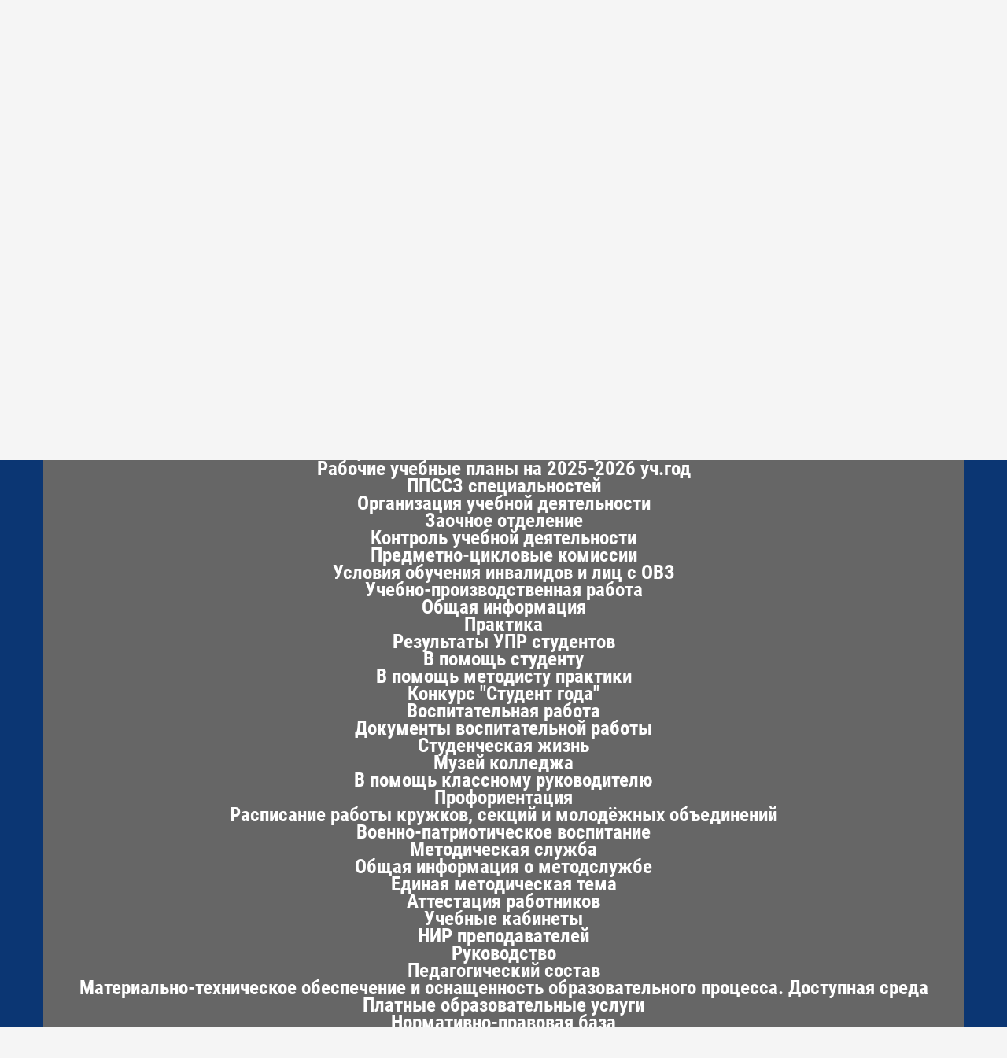

--- FILE ---
content_type: text/html; charset=utf-8
request_url: https://vpcollege.ru/2011-03-09-08-11-32/educational-space/4308-%D1%86%D0%B5%D0%BD%D1%82%D1%80-%D1%82%D0%B5%D1%81%D1%82%D0%B8%D1%80%D0%BE%D0%B2%D0%B0%D0%BD%D0%B8%D1%8F-%D0%B2%D1%84%D1%81%D0%BA-%D0%B3%D1%82%D0%BE-%D0%B3-%D0%B2%D0%BE%D1%80%D0%BA%D1%83%D1%82%D1%8B.html
body_size: 118156
content:

<!DOCTYPE html>

<html xmlns="http://www.w3.org/1999/xhtml" xml:lang="ru-ru" lang="ru-ru" dir="ltr">
<head>
<meta name="viewport" content="width=device-width, initial-scale=1">
<meta name="yandex-verification" content="08a9644e01a1f455" />
<meta http-equiv="X-UA-Compatible" content="IE=edge">
<base href="https://vpcollege.ru/2011-03-09-08-11-32/educational-space/4308-%D1%86%D0%B5%D0%BD%D1%82%D1%80-%D1%82%D0%B5%D1%81%D1%82%D0%B8%D1%80%D0%BE%D0%B2%D0%B0%D0%BD%D0%B8%D1%8F-%D0%B2%D1%84%D1%81%D0%BA-%D0%B3%D1%82%D0%BE-%D0%B3-%D0%B2%D0%BE%D1%80%D0%BA%D1%83%D1%82%D1%8B.html" />
	<meta http-equiv="content-type" content="text/html; charset=utf-8" />
	<meta name="author" content="Админ" />
	<meta name="description" content="Официальный сайт государственного профессионального образовательного учреждения" />
	<title>Центр тестирования ВФСК ГТО г. Воркуты</title>
	<link href="/templates/si-school-3/favicon.ico" rel="shortcut icon" type="image/vnd.microsoft.icon" />
	<link href="https://vpcollege.ru/component/search/?Itemid=2&amp;catid=291&amp;id=4308&amp;format=opensearch" rel="search" title="Искать Воркутинский педагогический колледж" type="application/opensearchdescription+xml" />
	<link href="/plugins/system/jce/css/content.css?aa754b1f19c7df490be4b958cf085e7c" rel="stylesheet" type="text/css" />
	<link href="/plugins/system/jcemediabox/css/jcemediabox.min.css?694e8c6cd10a5c458a4efb27d8ee5c83" rel="stylesheet" type="text/css" />
	<link href="/media/com_proofreader/css/style.min.css" rel="stylesheet" type="text/css" />
	<link href="/templates/si-school-3/css/font-awesome.min.css" rel="stylesheet" type="text/css" />
	<link href="/media/jui/css/bootstrap.min.css?9206b844e5a5a7ba2e15a202c99e6377" rel="stylesheet" type="text/css" />
	<link href="/media/jui/css/bootstrap-responsive.min.css?9206b844e5a5a7ba2e15a202c99e6377" rel="stylesheet" type="text/css" />
	<link href="/media/jui/css/bootstrap-extended.css?9206b844e5a5a7ba2e15a202c99e6377" rel="stylesheet" type="text/css" />
	<link href="/templates/si-school-3/css/theme.css" rel="stylesheet" type="text/css" />
	<link href="/templates/si-school-3/css/custom.css" rel="stylesheet" type="text/css" />
	<link href="/plugins/system/signaturedoc/assets/css/signaturedoc.css" rel="stylesheet" type="text/css" />
	<link href="/plugins/system/stfancybox/assets/css/jquery.fancybox.min.css" rel="stylesheet" type="text/css" />
	<link href="https://vpcollege.ru/modules/mod_stcarousel/assets/css/st.carousel.css" rel="stylesheet" type="text/css" />
	<link href="https://vpcollege.ru/modules/mod_stmenu_plus/tmpl/css/menu.css" rel="stylesheet" type="text/css" />
	<link href="https://vpcollege.ru/modules/mod_doc_signature/tmpl/css/mod_doc_signature.css" rel="stylesheet" type="text/css" />
	<link href="/media/modals/css/bootstrap.min.css?v=11.9.0" rel="stylesheet" type="text/css" />
	<script type="application/json" class="joomla-script-options new">{"csrf.token":"8b40556572258c6074e903883f3e5036","system.paths":{"root":"","base":""},"rl_modals":{"class":"modal_link","defaults":{"opacity":"0.8","maxWidth":"95%","maxHeight":"95%","current":"{current}\/{total}","previous":"\u043d\u0430\u0437\u0430\u0434","next":"\u0432\u043f\u0435\u0440\u0451\u0434","close":"\u0417\u0430\u043a\u0440\u044b\u0442\u044c","xhrError":"\u041d\u0435 \u0443\u0434\u0430\u043b\u043e\u0441\u044c \u0437\u0430\u0433\u0440\u0443\u0437\u0438\u0442\u044c \u044d\u0442\u043e\u0442 \u043a\u043e\u043d\u0442\u0435\u043d\u0442.","imgError":"\u041d\u0435 \u0443\u0434\u0430\u043b\u043e\u0441\u044c \u0437\u0430\u0433\u0440\u0443\u0437\u0438\u0442\u044c \u044d\u0442\u043e \u0438\u0437\u043e\u0431\u0440\u0430\u0436\u0435\u043d\u0438\u0435."},"auto_correct_size":1,"auto_correct_size_delay":0}}</script>
	<script src="/media/jui/js/jquery.min.js?9206b844e5a5a7ba2e15a202c99e6377" type="text/javascript"></script>
	<script src="/media/jui/js/jquery-noconflict.js?9206b844e5a5a7ba2e15a202c99e6377" type="text/javascript"></script>
	<script src="/media/jui/js/jquery-migrate.min.js?9206b844e5a5a7ba2e15a202c99e6377" type="text/javascript"></script>
	<script src="/media/jui/js/bootstrap.min.js?9206b844e5a5a7ba2e15a202c99e6377" type="text/javascript"></script>
	<script src="/media/system/js/caption.js?9206b844e5a5a7ba2e15a202c99e6377" type="text/javascript"></script>
	<script src="/plugins/system/jcemediabox/js/jcemediabox.min.js?1f7b0a303a8f99b234bb0a0914bb82ad" type="text/javascript"></script>
	<script src="/media/com_proofreader/js/jquery.proofreader.min.js" type="text/javascript"></script>
	<!--[if lt IE 9]><script src="/media/system/js/html5fallback.js?9206b844e5a5a7ba2e15a202c99e6377" type="text/javascript"></script><![endif]-->
	<script src="/templates/si-school-3/js/cookie.min.js" type="text/javascript"></script>
	<script src="/templates/si-school-3/js/main.js" type="text/javascript"></script>
	<script src="/plugins/system/signaturedoc/assets/js/signaturedoc.js" type="text/javascript"></script>
	<script src="/plugins/system/stfancybox/assets/js/jquery.fancybox.min.js" type="text/javascript"></script>
	<script src="/plugins/system/stfancybox/assets/js/imagesizer.js" type="text/javascript"></script>
	<script src="https://vpcollege.ru/modules/mod_stcarousel/assets/js/st.carousel.min.js" type="text/javascript"></script>
	<script src="https://vpcollege.ru/modules/mod_stmenu_plus/tmpl/js/menu.js" type="text/javascript"></script>
	<script src="https://vpcollege.ru/media/smooth_scroll/js/jquery.smooth-scroll.min.js" type="text/javascript"></script>
	<script src="/media/system/js/core.js?9206b844e5a5a7ba2e15a202c99e6377" type="text/javascript"></script>
	<script src="/media/modals/js/jquery.touchSwipe.min.js" type="text/javascript"></script>
	<script src="/media/modals/js/jquery.modals.min.js?v=11.9.0" type="text/javascript"></script>
	<script src="/media/modals/js/script.min.js?v=11.9.0" type="text/javascript"></script>
	<script type="text/javascript">
jQuery(function($){ initTooltips(); $("body").on("subform-row-add", initTooltips); function initTooltips (event, container) { container = container || document;$(container).find(".hasTooltip").tooltip({"html": true,"container": "body"});} });jQuery(window).on('load',  function() {
				new JCaption('img.caption');
			});jQuery(document).ready(function(){WfMediabox.init({"base":"\/","theme":"standard","width":"","height":"","lightbox":0,"shadowbox":0,"icons":1,"overlay":1,"overlay_opacity":0,"overlay_color":"","transition_speed":300,"close":2,"scrolling":"0","labels":{"close":"\u0417\u0430\u043a\u0440\u044b\u0442\u044c","next":"\u0414\u0430\u043b\u0435\u0435","previous":"\u041d\u0430\u0437\u0430\u0434","cancel":"\u041e\u0442\u043c\u0435\u043d\u0438\u0442\u044c","numbers":"{{numbers}}","numbers_count":"{{current}} \u0438\u0437 {{total}}","download":"Download"}});});jQuery(function($){ initPopovers(); $("body").on("subform-row-add", initPopovers); function initPopovers (event, container) { $(container || document).find(".hasPopover").popover({"html": true,"trigger": "hover focus","container": "body"});} });
	</script>


<style>
body.accessibility-style ul.st-nav-menu.fixedtop{position: inherit}
body.accessibility-style p{font-weight: 400}
body { background-color: #f5f5f5; color: #333333;
font-size: 18px;}
a {color: #2c78bb;}
a:hover, a:active, a:focus {color: #004459}
.readmore-button{background-color: #0cb729}
.readmore-button:hover,.readmore-button:active,.readmore-button:focus{background-color: #088a20;}
#AbsoluteTop{height: 333px}
	
#AbsoluteTop{background: url(/images/Обложка_Сайт2.png) center; background-repeat: no-repeat; background-size: cover}

#AbsoluteTop .tpltitle{color: #fafafa; font-size: 48px; line-height: 60px}
#AbsoluteTop .title .tplsubtitle{ color: #fafafa; font-size: 28px; line-height: 40px }
.logo img, .logo{max-width: 140px}
.adress, .adress a{color: #fafafa}
	.adress .fa{color: #fafafa}
.title{text-align: center;padding: 20px}
	.title{text-shadow: 0 0 4px #000000}
	
.myData {background-color: #ed760e}
.myData_m{background-color: #e84e2b}
.myData_d { color: #ffffff}
.myData_m { color: #ffffff}
.post_block .tplcat {background-color: #01a0e2}
.post_block .tplData{background-color: #01a0e2}
.post_block	.tplhits {background-color: #d52d11}
#topPanel, .userSearch {background-color: #0b3673;}

.TopMenu, .TopMenuBtn, #footer, .bottomBanners, .TopMenu ul li>ul {background-color: #0b3673;}
#custom  li, .moduletable-mod > h3{background-color: #0b3673;}
.TopMenu ul li a:hover, .TopMenu ul li a:focus, .TopMenu ul li>ul li a:hover,
.TopMenu ul li>ul li a:focus { background-color: #033856;}
.TopMenu ul .current {background-color: #033856;}
.post_title_block, .artikletitle, .contact-name, .mainblog h1 {background-color: #0b3673;}
.one-blog, .moduletable-mod, .moduletable-red, .moduletable-dark, .moduletable-ave, .newsflash-horiz .portfoly, .newsflash-vert .portfoly, #iconMenu {background-color: #ffffff;}

.post_title a, .post_title, .artikletitle, .page-title >h1, .contact-name{ color: #ffffff;}
.post_title a:hover{ color: #ffffff}
.post_block{ height: 250px }
.col-portfoly{flex: 0 0 100%; max-width: 100% }
.newsflash-horiz .portfoly, .newsflash-vert .portfoly{text-align: left}
@media (max-width: 767.98px) {.col-portfoly{flex: 0 0 100%; max-width: 100%;}}
</style>
</head>
<body>
<div id="CecutientWrapper">
<div id="CecutientBlock" class="container">
<span>ВКЛ / ВЫКЛ:</span>
<a id="CecutientOn"><i class="fa fa-power-off" aria-hidden="true"></i></a>
<a id="CecutientOff"><i class="fa fa-window-close" aria-hidden="true"></i></a> <span>ИЗОБРАЖЕНИЯ:</span>
<a id="ImageOff"><i class="fa fa-picture-o" aria-hidden="true"></i></a>
<a id="ImageOn"><i class="fa fa-ban" aria-hidden="true"></i></a> <span>ШРИФТ:</span>
<a id="SmallFonts">A</a>
<a id="MediumFonts">A</a>
<a id="BigFonts">A</a> <span>ФОН:</span>
<a id="WhiteStyle">Ц</a>
<a id="BlackStyle">Ц</a>
<a id="BlueStyle">Ц</a>
<a id="GreenStyle">Ц</a><span>НАСТРОЙКИ:</span>
<a id="SettingBtn"><i class="fa fa-cogs" aria-hidden="true"></i></a>
</div>
<div id="SettingBlock" class="container">
<div class="row">


<div class="span3">Шрифт

<a href="#" onclick="return false" id="accessibility-arial">Arial</a>
<a href="#" onclick="return false" id="accessibility-roman">Times New Roman</a>
</div>
<div class="span3">Интервал
<a href="#" onclick="return false" id="spacing-small"><i class="fa fa-arrows-v" aria-hidden="true"></i><span class="ml-3">Одинарный х1</span></a>
<a href="#" onclick="return false" id="spacing-medium"><i class="fa fa-arrows-v" aria-hidden="true"></i><span class="ml-3">Полуторный х1.5</span></a>
<a href="#" onclick="return false" id="spacing-big"><i class="fa fa-arrows-v" aria-hidden="true"></i><span class="ml-3">Двойной х2</span></a>
</div>
<div class="span3">Кернинг
<a href="#" onclick="return false" id="kerning-small"><i class="fa fa-arrows-h" aria-hidden="true"></i><span class="ml-3">Обычный</span></a>
<a href="#" onclick="return false" id="kerning-medium"><i class="fa fa-arrows-h" aria-hidden="true"></i><span class="ml-3">Средний</span></a>
<a href="#" onclick="return false" id="kerning-big"><i class="fa fa-arrows-h" aria-hidden="true"></i><span class="ml-3">Большой</span></a>
</div>
<div class="span3">Изображения
<a href="#" onclick="return false" id="img-color-mono">Черно-белые</a>
<a href="#" onclick="return false" id="img-color-all">Цветные</a>
</div>


</div>
</div>
</div><div id="topPanel">    

<div class="container-fluid">

<div class="row-fluid toppanel">

<a id="CecutientBtn" >
<i class="fa fa-eye" aria-hidden="true"></i><span itemprop="copy">Для слабовидящих</span></a>
<a href="https://sgpk.org/" class="userBtn" target="_blank"><i class="fa fa-external-link" aria-hidden="true"></i><span>Сайт ГПОУ «СГПК»</span></a>
<div class="userSerchBtn"><i class="fa fa-search" aria-hidden="true"></i></div>

<div class="userSearch">

	<form action="/2011-03-09-08-11-32/educational-space.html" method="post" class="form-inline">
		<label for="mod-search-searchword" class="element-invisible">Поиск</label> <input name="searchword" id="mod-search-searchword" maxlength="200"type="search" placeholder="Введите текст для поиска..." />		<input type="hidden" name="task" value="search" />
		<input type="hidden" name="option" value="com_search" />
		<input type="hidden" name="Itemid" value="2" />
	</form>


</div>
<div class="socTop visible-desktop">
<a class="socBtnTop" href="https://vk.com/vpcollege" target="_blank"><i class="fa fa-vk"></i></a>
</div>
</div>
</div>
</div>

<div id="content">
<div id="AbsoluteTop">
<div class="header-table">	
<div class="header-row">
<div class="header-cell">
		
<table class="header-table-title-fluid">
<thead>
<tr>
	
<th>
<div class="title">
<div class="tpltitle"><strong></strong></div>
<div class="tplsubtitle"><strong></strong></div>		
</div>	
</th>	
	
<th>
<div class="adress-block">
<table itemscope itemtype="http://schema.org/Organization" class="adress">
<thead>
<tr>
<th><i class="fa fa-map-marker"></i></th>

<th>169900, Республика Коми, г.Воркута, ул.Дончука 9 "Б"</th>
</tr>
<tr>
<th><i class="fa fa-phone"></i></th>
<th>8 (82151) 2-04-37</th>
</tr>
<tr>
<th><i class="fa fa-envelope-square"></i></th>
<th><a href="mailto:vpk@minobr.rkomi.ru">vpk@minobr.rkomi.ru</a></th>
</tr>
</thead>
</table>
</div>





</th>
		
</tr>	
</thead>
</table>
</div>
</div>	
</div>
</div>

<div id="CecutientTop">
<div class="container-fluid">
<div class="row-fluid">

<h1></h1>
	<div></div>

</div>
</div>
</div>
<section class="st-nav-menu-section-menu1">
<div class="st-nav-menu-mobile">МЕНЮ</div>
<div class="st-nav-menu-module">
<div class="st-nav-menu-container">
<ul class="st-nav-menu">
<li class="item-137 default"><a href="/" >Главная</a></li><li class="item-459 deeper parent"><a href="/sveden.html" >Сведения об образовательной организации</a><ul class="nav-child unstyled small1"><li class="item-460"><a href="/sveden/common.html" >Основные сведения</a></li><li class="item-461"><a href="/sveden/struct.html" >Структура и органы управления образовательной организацией</a></li><li class="item-462"><a href="/sveden/document.html" >Документы</a></li><li class="item-465 deeper parent"><a href="/sveden/education.html" >Образование</a><ul class="nav-child unstyled small1"><li class="item-466 deeper parent"><a href="/sveden/education/educational-activities.html" >Учебная работа</a><ul class="nav-child unstyled small1"><li class="item-467"><a href="/sveden/education/educational-activities/specialties.html" >Специальности и численность обучающихся</a></li><li class="item-468"><a href="/sveden/education/educational-activities/uchebplany.html" >Рабочие учебные планы на 2025-2026 уч.год</a></li><li class="item-469"><a href="/sveden/education/educational-activities/2014-03-14-08-43-38.html" >ППССЗ специальностей</a></li><li class="item-470"><a href="/sveden/education/educational-activities/organization-trainingactivities.html" >Организация учебной деятельности</a></li><li class="item-471"><a href="/sveden/education/educational-activities/zaochnoe-otdlenie.html" >Заочное отделение</a></li><li class="item-472"><a href="/sveden/education/educational-activities/monitoringtrainingactivities.html" >Контроль учебной деятельности</a></li><li class="item-474"><a href="/sveden/education/educational-activities/pck.html" >Предметно-цикловые комиссии</a></li><li class="item-475"><a href="/sveden/education/educational-activities/2014-06-03-08-52-19.html" >Условия обучения инвалидов и лиц с ОВЗ</a></li></ul></li><li class="item-476 deeper parent"><a href="/sveden/education/uchebnoproizvodstvennaya-work.html" >Учебно-производственная работа</a><ul class="nav-child unstyled small1"><li class="item-477"><a href="/sveden/education/uchebnoproizvodstvennaya-work/infupr.html" >Общая информация</a></li><li class="item-478"><a href="/sveden/education/uchebnoproizvodstvennaya-work/praktika.html" >Практика</a></li><li class="item-479"><a href="/sveden/education/uchebnoproizvodstvennaya-work/rezultupr.html" >Результаты УПР студентов</a></li><li class="item-480"><a href="/sveden/education/uchebnoproizvodstvennaya-work/vpomoschstudentu.html" >В помощь студенту</a></li><li class="item-481"><a href="/sveden/education/uchebnoproizvodstvennaya-work/vpomoschmetodistu.html" >В помощь методисту практики</a></li><li class="item-482"><a href="/sveden/education/uchebnoproizvodstvennaya-work/konkursstudentgoda.html" >Конкурс &quot;Студент года&quot;</a></li></ul></li><li class="item-483 deeper parent"><a href="/sveden/education/educational-work.html" >Воспитательная работа</a><ul class="nav-child unstyled small1"><li class="item-484"><a href="/sveden/education/educational-work/documentyvospitraboty.html" >Документы воспитательной работы</a></li><li class="item-485"><a href="/sveden/education/educational-work/2017-09-25-07-54-03.html" >Студенческая жизнь</a></li><li class="item-486"><a href="/sveden/education/educational-work/2017-09-25-08-20-05.html" >Музей колледжа</a></li><li class="item-487"><a href="/sveden/education/educational-work/klassrukovod.html" >В помощь классному руководителю</a></li><li class="item-488"><a href="/sveden/education/educational-work/proforientaciya.html" >Профориентация</a></li><li class="item-489"><a href="/sveden/education/educational-work/2017-09-25-08-24-37.html" >Расписание работы кружков, секций и молодёжных объединений</a></li><li class="item-490"><a href="/sveden/education/educational-work/2020-05-06-13-54-06.html" >Военно-патриотическое воспитание</a></li></ul></li><li class="item-491 deeper parent"><a href="/sveden/education/methodological-services.html" >Методическая служба</a><ul class="nav-child unstyled small1"><li class="item-492"><a href="/sveden/education/methodological-services/informmetodsluzhba.html" >Общая информация о методслужбе</a></li><li class="item-493"><a href="/sveden/education/methodological-services/edinmetodtema.html" >Единая методическая тема</a></li><li class="item-494"><a href="/sveden/education/methodological-services/attestaciya.html" >Аттестация работников</a></li><li class="item-495"><a href="/sveden/education/methodological-services/uchebcabinety.html" >Учебные кабинеты</a></li><li class="item-496"><a href="/sveden/education/methodological-services/nirprepod.html" >НИР преподавателей</a></li></ul></li></ul></li><li class="item-500"><a href="/sveden/managers.html" >Руководство</a></li><li class="item-703"><a href="/sveden/employees.html" >Педагогический состав</a></li><li class="item-501"><a href="/sveden/objects.html" >Материально-техническое обеспечение и оснащенность образовательного процесса. Доступная среда</a></li><li class="item-503 deeper parent"><a href="/sveden/paid_edu.html" >Платные образовательные услуги</a><ul class="nav-child unstyled small1"><li class="item-504"><a href="/sveden/paid_edu/normpou.html" >Нормативно-правовая база</a></li><li class="item-505"><a href="/sveden/paid_edu/samplesdocuments.html" >Образцы договоров</a></li><li class="item-702"><a href="/sveden/paid_edu/1.html" >Образовательное кредитование</a></li><li class="item-506"><a href="/sveden/paid_edu/spisokpou.html" >Перечень и стоимость платных образовательных услуг</a></li><li class="item-507"><a href="/sveden/paid_edu/newcourse.html" >Объявления о предстоящих курсах</a></li><li class="item-508"><a href="/sveden/paid_edu/reviewstrainees.html" >Отзывы слушателей курсов</a></li><li class="item-509"><a href="/sveden/paid_edu/2014-09-03-10-52-43.html" >Банковские реквизиты</a></li></ul></li><li class="item-510 deeper parent"><a href="/sveden/budget.html" >Финансово-хозяйственная деятельность</a><ul class="nav-child unstyled small1"><li class="item-511"><a href="/sveden/budget/zakupki.html" >Закупки</a></li><li class="item-512"><a href="/sveden/budget/planyfhd.html" >Планы ФХД</a></li><li class="item-513"><a href="/sveden/budget/buchgalteria.html" >Отчет о поступлении и расходовании финансовых ресурсов</a></li><li class="item-514"><a href="/sveden/budget/qq.html" >Отчет о результатах деятельности ГПОУ &quot;ВПК&quot;</a></li></ul></li><li class="item-515 deeper parent"><a href="/sveden/vacant.html" >Вакантные места для приема (перевода) обучающихся</a><ul class="nav-child unstyled small1"><li class="item-517"><a href="/sveden/vacant/2014-08-28-07-26-39.html" >Количество вакантных мест для приема (перевода)</a></li></ul></li><li class="item-502"><a href="/sveden/grants.html" >Стипендии и меры поддержки обучающихся</a></li><li class="item-550"><a href="/sveden/inter.html" >Международное сотрудничество</a></li><li class="item-704"><a href="/sveden/catering.html" >Организация питания в образовательной организации</a></li><li class="item-499"><a href="/sveden/edustandarts.html" >Образовательные стандарты и требования</a></li></ul></li><li class="item-140"><a href="/kontakty.html" >Контакты</a></li><li class="item-185"><a href="/zaochnoe-otdelenie.html" >Заочное отделение</a></li><li class="item-242 deeper parent"><a href="/abitur.html" >Абитуриенту</a><ul class="nav-child unstyled small1"><li class="item-684"><a href="/abitur/виртуальные-экскурсии.html" >Виртуальные экскурсии</a></li><li class="item-685"><a href="/abitur/приемная-комиссия.html" >Приемная комиссия</a></li><li class="item-697"><a href="/abitur/рейтинг-абитуриентов.html" >Рейтинг абитуриентов</a></li><li class="item-686"><a href="/abitur/вступительные-испытания.html" >Вступительные испытания</a></li><li class="item-687"><a href="/abitur/списки-рекомендованных-к-зачислению.html" >Списки рекомендованных к зачислению</a></li><li class="item-688"><a href="/abitur/приказы-о-зачислении-в-колледж.html" >Приказы о зачислении в колледж</a></li><li class="item-689"><a href="https://sgpk.org/?page_id=7375" target="_blank" rel="noopener noreferrer">Целевое обучение</a></li></ul></li><li class="item-696"><a href="/целевое-обучение.html" >Целевое обучение</a></li><li class="item-694"><a href="https://myschool.edu.ru/" >ФГИС Моя школа</a></li><li class="item-700"><a href="/образовательное-кредитование.html" >Образовательное кредитование</a></li><li class="item-699"><a href="https://vpcollege.ru/2014-08-27-08-37-45.html" >НОКО 2024</a></li>   
  
  <li class="menu-search">
</li>  
   
   
    </ul>
    
    </div>
    </div>
    
	</section>
	<style>
        .st-nav-menu-section-menu1{min-height: 60px}
        .st-nav-menu-container {max-width: 1170px; margin-right: auto;  margin-left: auto;}
        .st-nav-menu-section-menu1 .menu-search form{
            margin-bottom: 10px; margin-left: 15px; margin-right: 15px
        }
        .st-nav-menu-section-menu1 .menu-search form input{
            border-radius: 2px!important;
            border: 1px solid #ffffff;
            padding: 6px 10px
        } 
        .st-nav-menu-section-menu1 .st-nav-menu{
            text-align: center        }
        .st-nav-menu-section-menu1 li.after-menu{color: #ffffff; padding-right: 15px;padding-left: 15px; vertical-align: middle}
		.st-nav-menu-section-menu1 .st-nav-menu-module	{
			background: #0b3673;
			margin-top: 0px;
			margin-bottom: 0px;
           
		}
		.st-nav-menu-section-menu1 .st-nav-menu-mobile{
			background-color: #0b3673				
		}
		.st-nav-menu-section-menu1 ul.st-nav-menu li ul{
			background: #666666 
		}
		.st-nav-menu-section-menu1 ul.st-nav-menu li a, 
        .st-nav-menu-section-menu1 ul.st-nav-menu li .separator {
			padding: 16px 25px;
			color: #ffffff;
			font-size: 1em;
			;
            font-weight: bold		}
		.st-nav-menu-section-menu1 ul.st-nav-menu li a:hover{color: #ffffff}
		.st-nav-menu-section-menu1 ul.st-nav-menu .small1 a{
			font-size: 1.4em;
            font-weight: bold		}
		.st-nav-menu-section-menu1  ul.st-nav-menu > li.parent > a::after{
			border-top-color: #ffffff		}
		.st-nav-menu-section-menu1 ul.st-nav-menu > li ul li.parent > a::after{
			border-left-color: #ffffff		}
		.st-nav-menu-section-menu1 ul.st-nav-menu > li:last-child ul li.parent > a::after{
			border-right-color: #ffffff		}
		.st-nav-menu-section-menu1 ul.st-nav-menu > .current > a{
			background-color: #398bd5		}
				
		.st-nav-menu-section-menu1 ul.st-nav-menu.fixedtop{
	position: fixed;
	width: 100%;
    text-align: center!important;
	margin-left: 0;
	margin-right: 0;
	top: 0;
	left: 0;
	z-index: 20;
	background: #0b3673;
}
		
</style>
<script>
	jQuery(function () {
    jQuery('.st-nav-menu-section-menu1 .st-nav-menu-mobile').on('click', function () {
        jQuery('.st-nav-menu-section-menu1 .st-nav-menu-module').slideToggle();

    });
});
</script>

<div id="header1" class="hidden-phone">

</div>


    <div id="iconMenu">
	<div class="container-fluid">
   <script>
    jQuery(document).ready(function() {
        jQuery(".doc-signature").prepend('<span class="signature-open" onclick="return false"  ></span');
    });

    jQuery(function() {
        jQuery('.signature-open').click(function() {
            jQuery('.window-signature-open').addClass('open-signature');

        });
    });
    jQuery(function() {
        jQuery('.signature-open-close').click(function() {
            jQuery('.window-signature-open').removeClass('open-signature');

        });
    });
    jQuery(function() {
        jQuery('.signature-open-link').click(function() {
            jQuery('.toggle-signature-open').toggleClass('toggle-open');

        });
    });

    jQuery(document).ready(function(jQuery) {
        jQuery('.signature-open').attr('signature', ' ФИО: Томченко Татьяна Викторовна<br /> Должность: Директор<br /> Дата подписания: 10.03.2021 <br />Ключ: 96BDBC2AA1EB9B4375714041007433876D169A79  ');
    });


    jQuery(document).ready(function(jQuery) {
        jQuery('.signature-open').each(function() {
            jQuery(this).prepend(jQuery('<doc-caption>').html(jQuery(this).attr('signature')));
        });

    });

</script>
<script>
    jQuery(document).ready(function() {
        jQuery(".doc-signature-11-03-2021").prepend('<span class="signature-open" onclick="return false"  ></span');
    });

    jQuery(function() {
        jQuery('.signature-open').click(function() {
            jQuery('.window-signature-open').addClass('open-signature');

        });
    });
    jQuery(function() {
        jQuery('.signature-open-close').click(function() {
            jQuery('.window-signature-open').removeClass('open-signature');

        });
    });
    jQuery(function() {
        jQuery('.signature-open-link').click(function() {
            jQuery('.toggle-signature-open').toggleClass('toggle-open');

        });
    });

    jQuery(document).ready(function(jQuery) {
        jQuery('.signature-open').attr('signature', ' ФИО: Томченко Татьяна Викторовна<br /> Должность: Директор<br /> Дата подписания: 11.03.2021 <br />Ключ: 96BDBC2AA1EB9B4375714041007433876D169A79  ');
    });


    jQuery(document).ready(function(jQuery) {
        jQuery('.signature-open').each(function() {
            jQuery(this).prepend(jQuery('<doc-caption>').html(jQuery(this).attr('signature')));
        });

    });

</script>
<script>
    jQuery(document).ready(function() {
        jQuery(".doc-signature-12-03-2021").prepend('<span class="signature-open" onclick="return false"  ></span');
    });

    jQuery(function() {
        jQuery('.signature-open').click(function() {
            jQuery('.window-signature-open').addClass('open-signature');

        });
    });
    jQuery(function() {
        jQuery('.signature-open-close').click(function() {
            jQuery('.window-signature-open').removeClass('open-signature');

        });
    });
    jQuery(function() {
        jQuery('.signature-open-link').click(function() {
            jQuery('.toggle-signature-open').toggleClass('toggle-open');

        });
    });

    jQuery(document).ready(function(jQuery) {
        jQuery('.signature-open').attr('signature', ' ФИО: Томченко Татьяна Викторовна<br /> Должность: Директор<br /> Дата подписания: 12.03.2021 <br />Ключ: 96BDBC2AA1EB9B4375714041007433876D169A79  ');
    });


    jQuery(document).ready(function(jQuery) {
        jQuery('.signature-open').each(function() {
            jQuery(this).prepend(jQuery('<doc-caption>').html(jQuery(this).attr('signature')));
        });

    });

</script>
<script>
    jQuery(document).ready(function() {
        jQuery(".doc-signature-15-03-2021").prepend('<span class="signature-open" onclick="return false"  ></span');
    });

    jQuery(function() {
        jQuery('.signature-open').click(function() {
            jQuery('.window-signature-open').addClass('open-signature');

        });
    });
    jQuery(function() {
        jQuery('.signature-open-close').click(function() {
            jQuery('.window-signature-open').removeClass('open-signature');

        });
    });
    jQuery(function() {
        jQuery('.signature-open-link').click(function() {
            jQuery('.toggle-signature-open').toggleClass('toggle-open');

        });
    });

    jQuery(document).ready(function(jQuery) {
        jQuery('.signature-open').attr('signature', ' ФИО: Томченко Татьяна Викторовна<br /> Должность: Директор<br /> Дата подписания: 15.03.2021 <br />Ключ: 96BDBC2AA1EB9B4375714041007433876D169A79  ');
    });


    jQuery(document).ready(function(jQuery) {
        jQuery('.signature-open').each(function() {
            jQuery(this).prepend(jQuery('<doc-caption>').html(jQuery(this).attr('signature')));
        });

    });

</script>
<script>
    jQuery(document).ready(function() {
        jQuery(".doc-signature-17-03-2021").prepend('<span class="signature-open" onclick="return false"  ></span');
    });

    jQuery(function() {
        jQuery('.signature-open').click(function() {
            jQuery('.window-signature-open').addClass('open-signature');

        });
    });
    jQuery(function() {
        jQuery('.signature-open-close').click(function() {
            jQuery('.window-signature-open').removeClass('open-signature');

        });
    });
    jQuery(function() {
        jQuery('.signature-open-link').click(function() {
            jQuery('.toggle-signature-open').toggleClass('toggle-open');

        });
    });

    jQuery(document).ready(function(jQuery) {
        jQuery('.signature-open').attr('signature', ' ФИО: Томченко Татьяна Викторовна<br /> Должность: Директор<br /> Дата подписания: 17.03.2021 <br />Ключ: 96BDBC2AA1EB9B4375714041007433876D169A79  ');
    });


    jQuery(document).ready(function(jQuery) {
        jQuery('.signature-open').each(function() {
            jQuery(this).prepend(jQuery('<doc-caption>').html(jQuery(this).attr('signature')));
        });

    });

</script>
<script>
    jQuery(document).ready(function() {
        jQuery(".doc-signature-18-03-2021").prepend('<span class="signature-open" onclick="return false"  ></span');
    });

    jQuery(function() {
        jQuery('.signature-open').click(function() {
            jQuery('.window-signature-open').addClass('open-signature');

        });
    });
    jQuery(function() {
        jQuery('.signature-open-close').click(function() {
            jQuery('.window-signature-open').removeClass('open-signature');

        });
    });
    jQuery(function() {
        jQuery('.signature-open-link').click(function() {
            jQuery('.toggle-signature-open').toggleClass('toggle-open');

        });
    });

    jQuery(document).ready(function(jQuery) {
        jQuery('.signature-open').attr('signature', ' ФИО: Томченко Татьяна Викторовна<br /> Должность: Директор<br /> Дата подписания: 18.03.2021 <br />Ключ: 96BDBC2AA1EB9B4375714041007433876D169A79  ');
    });


    jQuery(document).ready(function(jQuery) {
        jQuery('.signature-open').each(function() {
            jQuery(this).prepend(jQuery('<doc-caption>').html(jQuery(this).attr('signature')));
        });

    });

</script>
<script>
    jQuery(document).ready(function() {
        jQuery(".doc-signature-23-03-2021").prepend('<span class="signature-open" onclick="return false"  ></span');
    });

    jQuery(function() {
        jQuery('.signature-open').click(function() {
            jQuery('.window-signature-open').addClass('open-signature');

        });
    });
    jQuery(function() {
        jQuery('.signature-open-close').click(function() {
            jQuery('.window-signature-open').removeClass('open-signature');

        });
    });
    jQuery(function() {
        jQuery('.signature-open-link').click(function() {
            jQuery('.toggle-signature-open').toggleClass('toggle-open');

        });
    });

    jQuery(document).ready(function(jQuery) {
        jQuery('.signature-open').attr('signature', ' ФИО: Томченко Татьяна Викторовна<br /> Должность: Директор<br /> Дата подписания: 23.03.2021 <br />Ключ: 96BDBC2AA1EB9B4375714041007433876D169A79  ');
    });


    jQuery(document).ready(function(jQuery) {
        jQuery('.signature-open').each(function() {
            jQuery(this).prepend(jQuery('<doc-caption>').html(jQuery(this).attr('signature')));
        });

    });

</script>
<script>
    jQuery(document).ready(function() {
        jQuery(".doc-signature-25-03-2021").prepend('<span class="signature-open" onclick="return false"  ></span');
    });

    jQuery(function() {
        jQuery('.signature-open').click(function() {
            jQuery('.window-signature-open').addClass('open-signature');

        });
    });
    jQuery(function() {
        jQuery('.signature-open-close').click(function() {
            jQuery('.window-signature-open').removeClass('open-signature');

        });
    });
    jQuery(function() {
        jQuery('.signature-open-link').click(function() {
            jQuery('.toggle-signature-open').toggleClass('toggle-open');

        });
    });

    jQuery(document).ready(function(jQuery) {
        jQuery('.signature-open').attr('signature', ' ФИО: Томченко Татьяна Викторовна<br /> Должность: Директор<br /> Дата подписания: 25.03.2021 <br />Ключ: 96BDBC2AA1EB9B4375714041007433876D169A79  ');
    });


    jQuery(document).ready(function(jQuery) {
        jQuery('.signature-open').each(function() {
            jQuery(this).prepend(jQuery('<doc-caption>').html(jQuery(this).attr('signature')));
        });

    });

</script>
<script>
    jQuery(document).ready(function() {
        jQuery(".doc-signature-02-04-2021").prepend('<span class="signature-open" onclick="return false"  ></span');
    });

    jQuery(function() {
        jQuery('.signature-open').click(function() {
            jQuery('.window-signature-open').addClass('open-signature');

        });
    });
    jQuery(function() {
        jQuery('.signature-open-close').click(function() {
            jQuery('.window-signature-open').removeClass('open-signature');

        });
    });
    jQuery(function() {
        jQuery('.signature-open-link').click(function() {
            jQuery('.toggle-signature-open').toggleClass('toggle-open');

        });
    });

    jQuery(document).ready(function(jQuery) {
        jQuery('.signature-open').attr('signature', ' ФИО: Томченко Татьяна Викторовна<br /> Должность: Директор<br /> Дата подписания: 02.04.2021 <br />Ключ: 9af3e2f99232c37affc79ed386d92efbb5937c39  ');
    });


    jQuery(document).ready(function(jQuery) {
        jQuery('.signature-open').each(function() {
            jQuery(this).prepend(jQuery('<doc-caption>').html(jQuery(this).attr('signature')));
        });

    });

</script>
<script>
    jQuery(document).ready(function() {
        jQuery(".doc-signature-06-04-2021").prepend('<span class="signature-open" onclick="return false"  ></span');
    });

    jQuery(function() {
        jQuery('.signature-open').click(function() {
            jQuery('.window-signature-open').addClass('open-signature');

        });
    });
    jQuery(function() {
        jQuery('.signature-open-close').click(function() {
            jQuery('.window-signature-open').removeClass('open-signature');

        });
    });
    jQuery(function() {
        jQuery('.signature-open-link').click(function() {
            jQuery('.toggle-signature-open').toggleClass('toggle-open');

        });
    });

    jQuery(document).ready(function(jQuery) {
        jQuery('.signature-open').attr('signature', ' ФИО: Томченко Татьяна Викторовна<br /> Должность: Директор<br /> Дата подписания: 06.04.2021 <br />Ключ: 9af3e2f99232c37affc79ed386d92efbb5937c39  ');
    });


    jQuery(document).ready(function(jQuery) {
        jQuery('.signature-open').each(function() {
            jQuery(this).prepend(jQuery('<doc-caption>').html(jQuery(this).attr('signature')));
        });

    });

</script>
<script>
    jQuery(document).ready(function() {
        jQuery(".doc-signature-07-04-2021").prepend('<span class="signature-open" onclick="return false"  ></span');
    });

    jQuery(function() {
        jQuery('.signature-open').click(function() {
            jQuery('.window-signature-open').addClass('open-signature');

        });
    });
    jQuery(function() {
        jQuery('.signature-open-close').click(function() {
            jQuery('.window-signature-open').removeClass('open-signature');

        });
    });
    jQuery(function() {
        jQuery('.signature-open-link').click(function() {
            jQuery('.toggle-signature-open').toggleClass('toggle-open');

        });
    });

    jQuery(document).ready(function(jQuery) {
        jQuery('.signature-open').attr('signature', ' ФИО: Томченко Татьяна Викторовна<br /> Должность: Директор<br /> Дата подписания: 07.04.2021 <br />Ключ: 9af3e2f99232c37affc79ed386d92efbb5937c39  ');
    });


    jQuery(document).ready(function(jQuery) {
        jQuery('.signature-open').each(function() {
            jQuery(this).prepend(jQuery('<doc-caption>').html(jQuery(this).attr('signature')));
        });

    });

</script>
<script>
    jQuery(document).ready(function() {
        jQuery(".doc-signature-09-04-2021").prepend('<span class="signature-open" onclick="return false"  ></span');
    });

    jQuery(function() {
        jQuery('.signature-open').click(function() {
            jQuery('.window-signature-open').addClass('open-signature');

        });
    });
    jQuery(function() {
        jQuery('.signature-open-close').click(function() {
            jQuery('.window-signature-open').removeClass('open-signature');

        });
    });
    jQuery(function() {
        jQuery('.signature-open-link').click(function() {
            jQuery('.toggle-signature-open').toggleClass('toggle-open');

        });
    });

    jQuery(document).ready(function(jQuery) {
        jQuery('.signature-open').attr('signature', ' ФИО: Томченко Татьяна Викторовна<br /> Должность: Директор<br /> Дата подписания: 09.04.2021 <br />Ключ: 9af3e2f99232c37affc79ed386d92efbb5937c39  ');
    });


    jQuery(document).ready(function(jQuery) {
        jQuery('.signature-open').each(function() {
            jQuery(this).prepend(jQuery('<doc-caption>').html(jQuery(this).attr('signature')));
        });

    });

</script>
<script>
    jQuery(document).ready(function() {
        jQuery(".doc-signature-14-04-2021").prepend('<span class="signature-open" onclick="return false"  ></span');
    });

    jQuery(function() {
        jQuery('.signature-open').click(function() {
            jQuery('.window-signature-open').addClass('open-signature');

        });
    });
    jQuery(function() {
        jQuery('.signature-open-close').click(function() {
            jQuery('.window-signature-open').removeClass('open-signature');

        });
    });
    jQuery(function() {
        jQuery('.signature-open-link').click(function() {
            jQuery('.toggle-signature-open').toggleClass('toggle-open');

        });
    });

    jQuery(document).ready(function(jQuery) {
        jQuery('.signature-open').attr('signature', ' ФИО: Томченко Татьяна Викторовна<br /> Должность: Директор<br /> Дата подписания: 14.04.2021 <br />Ключ: 9af3e2f99232c37affc79ed386d92efbb5937c39  ');
    });


    jQuery(document).ready(function(jQuery) {
        jQuery('.signature-open').each(function() {
            jQuery(this).prepend(jQuery('<doc-caption>').html(jQuery(this).attr('signature')));
        });

    });

</script>
<script>
    jQuery(document).ready(function() {
        jQuery(".doc-signature-15-04-2021").prepend('<span class="signature-open" onclick="return false"  ></span');
    });

    jQuery(function() {
        jQuery('.signature-open').click(function() {
            jQuery('.window-signature-open').addClass('open-signature');

        });
    });
    jQuery(function() {
        jQuery('.signature-open-close').click(function() {
            jQuery('.window-signature-open').removeClass('open-signature');

        });
    });
    jQuery(function() {
        jQuery('.signature-open-link').click(function() {
            jQuery('.toggle-signature-open').toggleClass('toggle-open');

        });
    });

    jQuery(document).ready(function(jQuery) {
        jQuery('.signature-open').attr('signature', ' ФИО: Томченко Татьяна Викторовна<br /> Должность: Директор<br /> Дата подписания: 15.04.2021 <br />Ключ: 9af3e2f99232c37affc79ed386d92efbb5937c39  ');
    });


    jQuery(document).ready(function(jQuery) {
        jQuery('.signature-open').each(function() {
            jQuery(this).prepend(jQuery('<doc-caption>').html(jQuery(this).attr('signature')));
        });

    });

</script>
<script>
    jQuery(document).ready(function() {
        jQuery(".doc-signature-26-04-2021").prepend('<span class="signature-open" onclick="return false"  ></span');
    });

    jQuery(function() {
        jQuery('.signature-open').click(function() {
            jQuery('.window-signature-open').addClass('open-signature');

        });
    });
    jQuery(function() {
        jQuery('.signature-open-close').click(function() {
            jQuery('.window-signature-open').removeClass('open-signature');

        });
    });
    jQuery(function() {
        jQuery('.signature-open-link').click(function() {
            jQuery('.toggle-signature-open').toggleClass('toggle-open');

        });
    });

    jQuery(document).ready(function(jQuery) {
        jQuery('.signature-open').attr('signature', ' ФИО: Томченко Татьяна Викторовна<br /> Должность: Директор<br /> Дата подписания: 26.04.2021 <br />Ключ: 9af3e2f99232c37affc79ed386d92efbb5937c39  ');
    });


    jQuery(document).ready(function(jQuery) {
        jQuery('.signature-open').each(function() {
            jQuery(this).prepend(jQuery('<doc-caption>').html(jQuery(this).attr('signature')));
        });

    });

</script>
<script>
    jQuery(document).ready(function() {
        jQuery(".doc-signature-27-04-2021").prepend('<span class="signature-open" onclick="return false"  ></span');
    });

    jQuery(function() {
        jQuery('.signature-open').click(function() {
            jQuery('.window-signature-open').addClass('open-signature');

        });
    });
    jQuery(function() {
        jQuery('.signature-open-close').click(function() {
            jQuery('.window-signature-open').removeClass('open-signature');

        });
    });
    jQuery(function() {
        jQuery('.signature-open-link').click(function() {
            jQuery('.toggle-signature-open').toggleClass('toggle-open');

        });
    });

    jQuery(document).ready(function(jQuery) {
        jQuery('.signature-open').attr('signature', ' ФИО: Томченко Татьяна Викторовна<br /> Должность: Директор<br /> Дата подписания: 27.04.2021 <br />Ключ: 9af3e2f99232c37affc79ed386d92efbb5937c39  ');
    });


    jQuery(document).ready(function(jQuery) {
        jQuery('.signature-open').each(function() {
            jQuery(this).prepend(jQuery('<doc-caption>').html(jQuery(this).attr('signature')));
        });

    });

</script>
<script>
    jQuery(document).ready(function() {
        jQuery(".doc-signature-22-04-2021").prepend('<span class="signature-open" onclick="return false"  ></span');
    });

    jQuery(function() {
        jQuery('.signature-open').click(function() {
            jQuery('.window-signature-open').addClass('open-signature');

        });
    });
    jQuery(function() {
        jQuery('.signature-open-close').click(function() {
            jQuery('.window-signature-open').removeClass('open-signature');

        });
    });
    jQuery(function() {
        jQuery('.signature-open-link').click(function() {
            jQuery('.toggle-signature-open').toggleClass('toggle-open');

        });
    });

    jQuery(document).ready(function(jQuery) {
        jQuery('.signature-open').attr('signature', ' ФИО: Томченко Татьяна Викторовна<br /> Должность: Директор<br /> Дата подписания: 22.04.2021 <br />Ключ: 9af3e2f99232c37affc79ed386d92efbb5937c39  ');
    });


    jQuery(document).ready(function(jQuery) {
        jQuery('.signature-open').each(function() {
            jQuery(this).prepend(jQuery('<doc-caption>').html(jQuery(this).attr('signature')));
        });

    });

</script>
<script>
    jQuery(document).ready(function() {
        jQuery(".doc-signature-28-04-2021").prepend('<span class="signature-open" onclick="return false"  ></span');
    });

    jQuery(function() {
        jQuery('.signature-open').click(function() {
            jQuery('.window-signature-open').addClass('open-signature');

        });
    });
    jQuery(function() {
        jQuery('.signature-open-close').click(function() {
            jQuery('.window-signature-open').removeClass('open-signature');

        });
    });
    jQuery(function() {
        jQuery('.signature-open-link').click(function() {
            jQuery('.toggle-signature-open').toggleClass('toggle-open');

        });
    });

    jQuery(document).ready(function(jQuery) {
        jQuery('.signature-open').attr('signature', ' ФИО: Томченко Татьяна Викторовна<br /> Должность: Директор<br /> Дата подписания: 28.04.2021 <br />Ключ: 9af3e2f99232c37affc79ed386d92efbb5937c39  ');
    });


    jQuery(document).ready(function(jQuery) {
        jQuery('.signature-open').each(function() {
            jQuery(this).prepend(jQuery('<doc-caption>').html(jQuery(this).attr('signature')));
        });

    });

</script>
<script>
    jQuery(document).ready(function() {
        jQuery(".doc-signature-29-04-2021").prepend('<span class="signature-open" onclick="return false"  ></span');
    });

    jQuery(function() {
        jQuery('.signature-open').click(function() {
            jQuery('.window-signature-open').addClass('open-signature');

        });
    });
    jQuery(function() {
        jQuery('.signature-open-close').click(function() {
            jQuery('.window-signature-open').removeClass('open-signature');

        });
    });
    jQuery(function() {
        jQuery('.signature-open-link').click(function() {
            jQuery('.toggle-signature-open').toggleClass('toggle-open');

        });
    });

    jQuery(document).ready(function(jQuery) {
        jQuery('.signature-open').attr('signature', ' ФИО: Томченко Татьяна Викторовна<br /> Должность: Директор<br /> Дата подписания: 29.04.2021 <br />Ключ: 9af3e2f99232c37affc79ed386d92efbb5937c39  ');
    });


    jQuery(document).ready(function(jQuery) {
        jQuery('.signature-open').each(function() {
            jQuery(this).prepend(jQuery('<doc-caption>').html(jQuery(this).attr('signature')));
        });

    });

</script>
<script>
    jQuery(document).ready(function() {
        jQuery(".doc-signature-30-04-2021").prepend('<span class="signature-open" onclick="return false"  ></span');
    });

    jQuery(function() {
        jQuery('.signature-open').click(function() {
            jQuery('.window-signature-open').addClass('open-signature');

        });
    });
    jQuery(function() {
        jQuery('.signature-open-close').click(function() {
            jQuery('.window-signature-open').removeClass('open-signature');

        });
    });
    jQuery(function() {
        jQuery('.signature-open-link').click(function() {
            jQuery('.toggle-signature-open').toggleClass('toggle-open');

        });
    });

    jQuery(document).ready(function(jQuery) {
        jQuery('.signature-open').attr('signature', ' ФИО: Томченко Татьяна Викторовна<br /> Должность: Директор<br /> Дата подписания: 30.04.2021 <br />Ключ: 9af3e2f99232c37affc79ed386d92efbb5937c39  ');
    });


    jQuery(document).ready(function(jQuery) {
        jQuery('.signature-open').each(function() {
            jQuery(this).prepend(jQuery('<doc-caption>').html(jQuery(this).attr('signature')));
        });

    });

</script>
<script>
    jQuery(document).ready(function() {
        jQuery(".doc-signature-11-05-2021").prepend('<span class="signature-open" onclick="return false"  ></span');
    });

    jQuery(function() {
        jQuery('.signature-open').click(function() {
            jQuery('.window-signature-open').addClass('open-signature');

        });
    });
    jQuery(function() {
        jQuery('.signature-open-close').click(function() {
            jQuery('.window-signature-open').removeClass('open-signature');

        });
    });
    jQuery(function() {
        jQuery('.signature-open-link').click(function() {
            jQuery('.toggle-signature-open').toggleClass('toggle-open');

        });
    });

    jQuery(document).ready(function(jQuery) {
        jQuery('.signature-open').attr('signature', ' ФИО: Томченко Татьяна Викторовна<br /> Должность: Директор<br /> Дата подписания: 11.05.2021 <br />Ключ: 9af3e2f99232c37affc79ed386d92efbb5937c39  ');
    });


    jQuery(document).ready(function(jQuery) {
        jQuery('.signature-open').each(function() {
            jQuery(this).prepend(jQuery('<doc-caption>').html(jQuery(this).attr('signature')));
        });

    });

</script>
<script>
    jQuery(document).ready(function() {
        jQuery(".doc-signature-12-05-2021").prepend('<span class="signature-open" onclick="return false"  ></span');
    });

    jQuery(function() {
        jQuery('.signature-open').click(function() {
            jQuery('.window-signature-open').addClass('open-signature');

        });
    });
    jQuery(function() {
        jQuery('.signature-open-close').click(function() {
            jQuery('.window-signature-open').removeClass('open-signature');

        });
    });
    jQuery(function() {
        jQuery('.signature-open-link').click(function() {
            jQuery('.toggle-signature-open').toggleClass('toggle-open');

        });
    });

    jQuery(document).ready(function(jQuery) {
        jQuery('.signature-open').attr('signature', ' ФИО: Томченко Татьяна Викторовна<br /> Должность: Директор<br /> Дата подписания: 12.05.2021 <br />Ключ: 9af3e2f99232c37affc79ed386d92efbb5937c39  ');
    });


    jQuery(document).ready(function(jQuery) {
        jQuery('.signature-open').each(function() {
            jQuery(this).prepend(jQuery('<doc-caption>').html(jQuery(this).attr('signature')));
        });

    });

</script>
<script>
    jQuery(document).ready(function() {
        jQuery(".doc-signature-17-05-2021").prepend('<span class="signature-open" onclick="return false"  ></span');
    });

    jQuery(function() {
        jQuery('.signature-open').click(function() {
            jQuery('.window-signature-open').addClass('open-signature');

        });
    });
    jQuery(function() {
        jQuery('.signature-open-close').click(function() {
            jQuery('.window-signature-open').removeClass('open-signature');

        });
    });
    jQuery(function() {
        jQuery('.signature-open-link').click(function() {
            jQuery('.toggle-signature-open').toggleClass('toggle-open');

        });
    });

    jQuery(document).ready(function(jQuery) {
        jQuery('.signature-open').attr('signature', ' ФИО: Томченко Татьяна Викторовна<br /> Должность: Директор<br /> Дата подписания: 17.05.2021 <br />Ключ: 9af3e2f99232c37affc79ed386d92efbb5937c39  ');
    });


    jQuery(document).ready(function(jQuery) {
        jQuery('.signature-open').each(function() {
            jQuery(this).prepend(jQuery('<doc-caption>').html(jQuery(this).attr('signature')));
        });

    });

</script>
<script>
    jQuery(document).ready(function() {
        jQuery(".doc-signature-18-05-2021").prepend('<span class="signature-open" onclick="return false"  ></span');
    });

    jQuery(function() {
        jQuery('.signature-open').click(function() {
            jQuery('.window-signature-open').addClass('open-signature');

        });
    });
    jQuery(function() {
        jQuery('.signature-open-close').click(function() {
            jQuery('.window-signature-open').removeClass('open-signature');

        });
    });
    jQuery(function() {
        jQuery('.signature-open-link').click(function() {
            jQuery('.toggle-signature-open').toggleClass('toggle-open');

        });
    });

    jQuery(document).ready(function(jQuery) {
        jQuery('.signature-open').attr('signature', ' ФИО: Томченко Татьяна Викторовна<br /> Должность: Директор<br /> Дата подписания: 18.05.2021 <br />Ключ: 9af3e2f99232c37affc79ed386d92efbb5937c39  ');
    });


    jQuery(document).ready(function(jQuery) {
        jQuery('.signature-open').each(function() {
            jQuery(this).prepend(jQuery('<doc-caption>').html(jQuery(this).attr('signature')));
        });

    });

</script>
<script>
    jQuery(document).ready(function() {
        jQuery(".doc-signature-20-05-2021").prepend('<span class="signature-open" onclick="return false"  ></span');
    });

    jQuery(function() {
        jQuery('.signature-open').click(function() {
            jQuery('.window-signature-open').addClass('open-signature');

        });
    });
    jQuery(function() {
        jQuery('.signature-open-close').click(function() {
            jQuery('.window-signature-open').removeClass('open-signature');

        });
    });
    jQuery(function() {
        jQuery('.signature-open-link').click(function() {
            jQuery('.toggle-signature-open').toggleClass('toggle-open');

        });
    });

    jQuery(document).ready(function(jQuery) {
        jQuery('.signature-open').attr('signature', ' ФИО: Томченко Татьяна Викторовна<br /> Должность: Директор<br /> Дата подписания: 20.05.2021 <br />Ключ: 9af3e2f99232c37affc79ed386d92efbb5937c39  ');
    });


    jQuery(document).ready(function(jQuery) {
        jQuery('.signature-open').each(function() {
            jQuery(this).prepend(jQuery('<doc-caption>').html(jQuery(this).attr('signature')));
        });

    });

</script>
<script>
    jQuery(document).ready(function() {
        jQuery(".doc-signature-10-06-2021").prepend('<span class="signature-open" onclick="return false"  ></span');
    });

    jQuery(function() {
        jQuery('.signature-open').click(function() {
            jQuery('.window-signature-open').addClass('open-signature');

        });
    });
    jQuery(function() {
        jQuery('.signature-open-close').click(function() {
            jQuery('.window-signature-open').removeClass('open-signature');

        });
    });
    jQuery(function() {
        jQuery('.signature-open-link').click(function() {
            jQuery('.toggle-signature-open').toggleClass('toggle-open');

        });
    });

    jQuery(document).ready(function(jQuery) {
        jQuery('.signature-open').attr('signature', ' ФИО: Томченко Татьяна Викторовна<br /> Должность: Директор<br /> Дата подписания: 10.06.2021 <br />Ключ: 9af3e2f99232c37affc79ed386d92efbb5937c39  ');
    });


    jQuery(document).ready(function(jQuery) {
        jQuery('.signature-open').each(function() {
            jQuery(this).prepend(jQuery('<doc-caption>').html(jQuery(this).attr('signature')));
        });

    });

</script>
<script>
    jQuery(document).ready(function() {
        jQuery(".doc-signature-24-06-2021").prepend('<span class="signature-open" onclick="return false"  ></span');
    });

    jQuery(function() {
        jQuery('.signature-open').click(function() {
            jQuery('.window-signature-open').addClass('open-signature');

        });
    });
    jQuery(function() {
        jQuery('.signature-open-close').click(function() {
            jQuery('.window-signature-open').removeClass('open-signature');

        });
    });
    jQuery(function() {
        jQuery('.signature-open-link').click(function() {
            jQuery('.toggle-signature-open').toggleClass('toggle-open');

        });
    });

    jQuery(document).ready(function(jQuery) {
        jQuery('.signature-open').attr('signature', ' ФИО: Томченко Татьяна Викторовна<br /> Должность: Директор<br /> Дата подписания: 24.06.2021 <br />Ключ: 9af3e2f99232c37affc79ed386d92efbb5937c39  ');
    });


    jQuery(document).ready(function(jQuery) {
        jQuery('.signature-open').each(function() {
            jQuery(this).prepend(jQuery('<doc-caption>').html(jQuery(this).attr('signature')));
        });

    });

</script>
<script>
    jQuery(document).ready(function() {
        jQuery(".doc-signature-02-07-2021").prepend('<span class="signature-open" onclick="return false"  ></span');
    });

    jQuery(function() {
        jQuery('.signature-open').click(function() {
            jQuery('.window-signature-open').addClass('open-signature');

        });
    });
    jQuery(function() {
        jQuery('.signature-open-close').click(function() {
            jQuery('.window-signature-open').removeClass('open-signature');

        });
    });
    jQuery(function() {
        jQuery('.signature-open-link').click(function() {
            jQuery('.toggle-signature-open').toggleClass('toggle-open');

        });
    });

    jQuery(document).ready(function(jQuery) {
        jQuery('.signature-open').attr('signature', ' ФИО: Томченко Татьяна Викторовна<br /> Должность: Директор<br /> Дата подписания: 02.07.2021 <br />Ключ: 9af3e2f99232c37affc79ed386d92efbb5937c39  ');
    });


    jQuery(document).ready(function(jQuery) {
        jQuery('.signature-open').each(function() {
            jQuery(this).prepend(jQuery('<doc-caption>').html(jQuery(this).attr('signature')));
        });

    });

</script>
<ul id="custom" class="row-menu row-flex row-flex-wrap nav menu">
<li class="col-md item-616"><a href="https://disk.yandex.ru/d/ylhbvh5_cgHMWg" class="fa fa-calendar" target="_blank" rel="noopener noreferrer">Расписание</a></li><li class="col-md item-617"><a href="https://giseo-spo.rkomi.ru" class="fa fa-laptop" target="_blank" rel="noopener noreferrer">ГИС ЭО</a></li><li class="col-md item-619"><a href="/images/3d_tour/3dtour.html" class="fa fa-street-view" target="_blank" rel="noopener noreferrer">3D-тур по колледжу</a></li><li class="col-md item-636"><a href="/distant.html" class="fa fa-graduation-cap">Год семьи 2024</a></li><li class="col-md item-653"><a href="/abitur.html" class="fa fa-bell">Абитуриенту</a></li><li class="col-md item-618"><a href="https://vpcollege.ru/obrashcheniya-grazhdan.html" class="message">Обращения граждан</a></li></ul>

<script type="text/javascript">
setTimeout(function(){
jQuery('body,html').animate({scrollTop:585},250);	
}, 1000);
 
</script><script>
    jQuery(document).ready(function() {
        jQuery(".doc-signature-08-07-2021").prepend('<span class="signature-open" onclick="return false"  ></span');
    });

    jQuery(function() {
        jQuery('.signature-open').click(function() {
            jQuery('.window-signature-open').addClass('open-signature');

        });
    });
    jQuery(function() {
        jQuery('.signature-open-close').click(function() {
            jQuery('.window-signature-open').removeClass('open-signature');

        });
    });
    jQuery(function() {
        jQuery('.signature-open-link').click(function() {
            jQuery('.toggle-signature-open').toggleClass('toggle-open');

        });
    });

    jQuery(document).ready(function(jQuery) {
        jQuery('.signature-open').attr('signature', ' ФИО: Томченко Татьяна Викторовна<br /> Должность: Директор<br /> Дата подписания: 08.07.2021 <br />Ключ: 9af3e2f99232c37affc79ed386d92efbb5937c39  ');
    });


    jQuery(document).ready(function(jQuery) {
        jQuery('.signature-open').each(function() {
            jQuery(this).prepend(jQuery('<doc-caption>').html(jQuery(this).attr('signature')));
        });

    });

</script>

<ul itemscope itemtype="https://schema.org/BreadcrumbList" class="breadcrumb">
			<li>
			Вы здесь: &#160;
		</li>
	
				<li itemprop="itemListElement" itemscope itemtype="https://schema.org/ListItem">
									<a itemprop="item" href="/" class="pathway"><span itemprop="name">Главная</span></a>
				
									<span class="divider">
						<i class="fa fa-angle-double-right" aria-hidden="true"></i>
					</span>
								<meta itemprop="position" content="1">
			</li>
					<li itemprop="itemListElement" itemscope itemtype="https://schema.org/ListItem">
									<a itemprop="item" href="/2011-03-09-08-11-32.html" class="pathway"><span itemprop="name">Сведения об образовательной организации</span></a>
				
									<span class="divider">
						<i class="fa fa-angle-double-right" aria-hidden="true"></i>
					</span>
								<meta itemprop="position" content="2">
			</li>
					<li itemprop="itemListElement" itemscope itemtype="https://schema.org/ListItem">
									<a itemprop="item" href="/2011-03-09-08-11-32/educational-space.html" class="pathway"><span itemprop="name">Образование</span></a>
				
									<span class="divider">
						<i class="fa fa-angle-double-right" aria-hidden="true"></i>
					</span>
								<meta itemprop="position" content="3">
			</li>
					<li itemprop="itemListElement" itemscope itemtype="https://schema.org/ListItem" class="active">
				<span itemprop="name">
					Центр тестирования ВФСК ГТО г. Воркуты				</span>
				<meta itemprop="position" content="4">
			</li>
		</ul>

   </div>
    </div>
	
 
</div>
<div id="center" class="container-fluid">
<div class="row-fluid">
<div class="span9">
<div class="mainblog">

<div id="system-message-container">
	</div>

<div class="one-blog">
<div class="item-page" itemscope itemtype="https://schema.org/Article">
	<meta itemprop="inLanguage" content="ru-RU" />
		<div class="tplpage-header">
		<h1> Образование </h1>
	</div>
	
		
			<div class="page-header">
					<h2 class="artikletitle" itemprop="headline">
				Центр тестирования ВФСК ГТО г. Воркуты			</h2>
									</div>
							
<div class="icons">
	
					<div class="btn-group pull-right">
				<button class="btn dropdown-toggle" type="button" id="dropdownMenuButton-4308" aria-label="Инструменты пользователя"
				data-toggle="dropdown" aria-haspopup="true" aria-expanded="false">
					<span class="icon-cog" aria-hidden="true"></span>
					<span class="caret" aria-hidden="true"></span>
				</button>
								<ul class="dropdown-menu" aria-labelledby="dropdownMenuButton-4308">
											<li class="print-icon"> <a href="/2011-03-09-08-11-32/educational-space/4308-центр-тестирования-вфск-гто-г-воркуты.html?tmpl=component&amp;print=1" title="Распечатать материал < Центр тестирования ВФСК ГТО г. Воркуты >" onclick="window.open(this.href,'win2','status=no,toolbar=no,scrollbars=yes,titlebar=no,menubar=no,resizable=yes,width=640,height=480,directories=no,location=no'); return false;" rel="nofollow">			<span class="icon-print" aria-hidden="true"></span>
		Печать	</a> </li>
																			</ul>
			</div>
		
	</div>
			
		
						<dl class="article-info muted">

		
			<dt class="article-info-term">
									Информация о материале							</dt>

							<dd class="createdby" itemprop="author" itemscope itemtype="https://schema.org/Person">
					Автор: <span itemprop="name">Админ</span>	</dd>
			
			
										<dd class="category-name">
																		Категория: <a href="/2011-03-09-08-11-32/educational-space.html" itemprop="genre">Образование</a>							</dd>			
			
										<dd class="published">
				<span class="icon-calendar" aria-hidden="true"></span>
				<time datetime="2023-11-11T11:02:30+03:00" itemprop="datePublished">
					Опубликовано: 11 ноября 2023				</time>
			</dd>			
		
					
			
										<dd class="hits">
					<span class="icon-eye-open" aria-hidden="true"></span>
					<meta itemprop="interactionCount" content="UserPageVisits:1053" />
					Просмотров: 1053			</dd>						</dl>
	
	
		
								<div itemprop="articleBody">
		<div style="color: #1a1a1a; font-family: 'YS Text', Arial, sans-serif; font-size: 16px; font-style: normal; font-weight: 400; letter-spacing: normal; orphans: 2; text-align: start; text-indent: 0px; text-transform: none; widows: 2; word-spacing: 0px; white-space: normal; background-color: #ffffff;">
<p><span style="font-size: 14pt;">Центр тестирования ВФСК ГТО г. Воркуты приглашает жителей города на выполнение и перевыполнение силовых и гимнастических испытаний комплекса ГТО.</span><br /><span style="font-size: 14pt;">- Предварительная запись на тестирование обязательна.</span><br /><span style="font-size: 14pt;">- Записаться можно через сообщение группы или по телефону 8-991-481-70-71</span><br /><span style="font-size: 14pt;">Станьте частью Всероссийского физкультурно-спортивного комплекса «Готов к труду и обороне»!</span></p>
<p><span style="font-size: 14pt;">Мероприятия комплекса ГТО проходят в рамках федерального проекта "Спорт - норма жизни" национального проекта "Демография"</span><br /><span style="color: black; font-family: arial, sans-serif; font-size: 10pt;"><span style="background: white;"><img src="/images/t1l7Q2wsK3k.jpg" alt="t1l7Q2wsK3k.jpg" width="883" height="883" style="display: block; margin: 10px auto 4px;" /></span></span></p>
</div> 	</div>

	
	<ul class="pager pagenav">
	<li class="previous">
		<a class="hasTooltip" title="Нормативы ВФСК «ГТО» не имеют границ !" aria-label="Предыдущий материал: Нормативы ВФСК «ГТО» не имеют границ !" href="/2011-03-09-08-11-32/educational-space/4309-нормативы-вфск-«гто»-не-имеют-границ.html" rel="prev">
			<span class="icon-chevron-left" aria-hidden="true"></span> <span aria-hidden="true">Назад</span>		</a>
	</li>
	<li class="next">
		<a class="hasTooltip" title="Минпросвещения России" aria-label="Следующий материал: Минпросвещения России" href="/2011-03-09-08-11-32/educational-space/4307-минпросвещения-россии.html" rel="next">
			<span aria-hidden="true">Вперед</span> <span class="icon-chevron-right" aria-hidden="true"></span>		</a>
	</li>
</ul>
							</div>
</div>
</div>
</div>
<div class="span3">
<div class="sidebarRight">
		<div class="moduletable-menu1">
							<h3>Меню сайта</h3>
						
<div class="st-nav-menu-accordion">
<ul class="st-ul-accordion">
<li class="item-175 deeper parent"><a href="/2014-08-28-08-04-09.html" >О колледже</a><ul class="nav-child unstyled small2"><li class="item-52"><a href="/2014-08-28-08-04-09/2011-03-09-08-26-30.html" >История колледжа</a></li><li class="item-51"><a href="/2014-08-28-08-04-09/2011-03-09-08-17-15.html" >Колледж сегодня</a></li></ul></li><li class="item-198"><a href="/2015-02-13-13-34-56-sp-1240169482.html" >Виртуальная экскурсия по специальностям колледжа</a></li><li class="item-40 deeper parent"><a href="/2010-12-28-08-52-53.html" >Государственное задание на оказание услуг по предоставлению среднего профессионального образования</a><ul class="nav-child unstyled small2"><li class="item-655"><a href="/2010-12-28-08-52-53/gosyd-zakaz-2021.html" >Государственное задание</a></li><li class="item-654"><a href="/2010-12-28-08-52-53/gos-zakaz-arhiv.html" >Государственное задание архив</a></li></ul></li><li class="item-169"><a href="/2014-08-27-08-37-45.html" >Независимая оценка качества работы организации, оказывающей социальные услуги</a></li><li class="item-110 deeper parent"><a href="/servicequality.html" >Служба качества</a><ul class="nav-child unstyled small2"><li class="item-111"><a href="/servicequality/informservicequality.html" >Общая информация о Службе качества</a></li><li class="item-112"><a href="/servicequality/metodmaterialysk.html" >Методические материалы Службы качества</a></li><li class="item-113"><a href="/servicequality/monitoring.html" >Мониторинг</a></li><li class="item-191 deeper parent"><a href="/servicequality/qq.html" >Оценка качества работы ГПОУ &quot;ВПК&quot;</a><ul class="nav-child unstyled small2"><li class="item-194"><a href="/servicequality/qq/qq.html" >Проведение оценки качества работы ГПОУ &quot;ВПК&quot;</a></li><li class="item-195"><a href="/servicequality/qq/qq-sp-1977839530.html" >План мероприятий по улучшению качества работы ГПОУ &quot;ВПК&quot;</a></li></ul></li></ul></li><li class="item-147 deeper parent"><a href="/2013-03-16-12-39-05.html" >Мониторинг образовательной деятельности</a><ul class="nav-child unstyled small2"><li class="item-148"><a href="/2013-03-16-12-39-05/2013-03-16-12-41-40.html" >Локальные акты по мониторингу</a></li><li class="item-149"><a href="/2013-03-16-12-39-05/2013-03-16-12-42-47.html" >Мониторинг учебной деятельности</a></li><li class="item-150"><a href="/2013-03-16-12-39-05/2013-03-16-12-43-40.html" >Мониторинг учебно-производственной деятельности</a></li><li class="item-151"><a href="/2013-03-16-12-39-05/2013-03-16-12-45-57.html" >Мониторинг воспитательной деятельности</a></li><li class="item-152"><a href="/2013-03-16-12-39-05/2013-03-16-12-46-35.html" >Мониторинг трудоустройства</a></li><li class="item-153"><a href="/2013-03-16-12-39-05/2013-03-16-12-47-16.html" >Основные показатели деятельности колледжа</a></li><li class="item-154"><a href="/2013-03-16-12-39-05/2013-03-16-12-47-49.html" >Потребительский мониторинг</a></li></ul></li><li class="item-64"><a href="/developmentcollege.html" >Инновационная деятельность</a></li><li class="item-690 deeper parent"><a href="/профессионалы.html" >Профессионалы</a><ul class="nav-child unstyled small2"><li class="item-239"><a href="/профессионалы/worldskills.html" >Мастерские</a></li><li class="item-691"><a href="/профессионалы/демонстрационный-экзамен.html" >Демонстрационный экзамен</a></li></ul></li><li class="item-9 deeper parent"><a href="/social-partnership.html" >Социальное партнерство</a><ul class="nav-child unstyled small2"><li class="item-18"><a href="/social-partnership/cooperation.html" >Сотрудничество</a></li></ul></li><li class="item-240"><a href="/2020-08-05-07-48-33.html" >Наставничество</a></li><li class="item-66 deeper parent"><a href="/2011-05-13-12-57-46.html" >Служба содействия трудоустройству выпускников</a><ul class="nav-child unstyled small2"><li class="item-67"><a href="/2011-05-13-12-57-46/2011-05-13-13-10-23.html" >О Службе</a></li><li class="item-164"><a href="/2011-05-13-12-57-46/2014-03-13-11-46-26.html" >Нормативно-правовая база</a></li><li class="item-68"><a href="/2011-05-13-12-57-46/2011-05-13-13-18-00.html" >Информационные материалы</a></li><li class="item-69"><a href="/2011-05-13-12-57-46/2011-05-13-13-26-20.html" >Справочная информация</a></li><li class="item-70"><a href="/2011-05-13-12-57-46/2011-05-13-13-27-12.html" >Вакансии</a></li><li class="item-79"><a href="/2011-05-13-12-57-46/2011-06-06-10-14-55.html" >Новости Службы</a></li><li class="item-71"><a href="/2011-05-13-12-57-46/2011-05-13-13-28-33.html" >Отзывы выпускников</a></li><li class="item-88"><a href="/2011-05-13-12-57-46/2011-06-10-07-06-39.html" >Карьера выпускников</a></li><li class="item-158"><a href="/2011-05-13-12-57-46/2013-11-12-09-55-23.html" >План работы Службы</a></li><li class="item-186"><a href="/2011-05-13-12-57-46/2014-10-28-10-47-27.html" >Мероприятия, проводимые Службой</a></li><li class="item-228"><a href="/2011-05-13-12-57-46/2018-09-12-13-49-02.html" >Профориентационная работа с выпускниками колледжа в т.ч. инвалидами и лицами с ОВЗ</a></li><li class="item-229"><a href="/2011-05-13-12-57-46/2018-09-13-10-53-42.html" >Мониторинг трудоустройства</a></li><li class="item-695"><a href="/2011-05-13-12-57-46/целевое-обучение.html" >Целевое обучение</a></li></ul></li><li class="item-196"><a href="/antikorruptsionnaya-politika.html" >Антикоррупционная политика</a></li><li class="item-200 deeper parent"><a href="/bezopasnost.html" >Безопасность</a><ul class="nav-child unstyled small2"><li class="item-383"><a href="/bezopasnost/bezopasnost.html" >Безопасность</a></li><li class="item-247"><a href="/bezopasnost/2020-09-19-07-59-08.html" >Дорожная безопасность</a></li></ul></li><li class="item-221 deeper parent"><a href="/2018-06-07-12-12-27.html" >Информационная безопасность</a><ul class="nav-child unstyled small2"><li class="item-384"><a href="/2018-06-07-12-12-27/2018-06-07-12-12-28.html" >Новости ИБ</a></li><li class="item-222"><a href="/2018-06-07-12-12-27/2018-06-07-12-33-14.html" >Локальные нормативные акты</a></li><li class="item-223"><a href="/2018-06-07-12-12-27/2018-06-07-12-35-16.html" >Нормативное регулирование</a></li><li class="item-224"><a href="/2018-06-07-12-12-27/2018-06-07-12-36-26.html" >Педагогическим работникам</a></li><li class="item-225"><a href="/2018-06-07-12-12-27/2018-06-07-12-37-35.html" >Обучающимся</a></li><li class="item-226"><a href="/2018-06-07-12-12-27/2018-06-07-12-38-16.html" >Родителям (законным представителям) обучающихся</a></li><li class="item-227"><a href="/2018-06-07-12-12-27/2018-06-07-12-39-00.html" >Детские безопасные сайты</a></li></ul></li><li class="item-248 deeper parent"><a href="/2020-10-16-08-13-40.html" >Психологическая служба</a><ul class="nav-child unstyled small2"><li class="item-693"><a href="/2020-10-16-08-13-40/психологическая-служба.html" >Психологическая служба</a></li><li class="item-692"><a href="/2020-10-16-08-13-40/социально-психологическое-тестирование-спт.html" >Социально-психологическое тестирование (СПТ)</a></li></ul></li><li class="item-683"><a href="/сск-«арктические-волки».html" >ССК «Арктические волки»</a></li><li class="item-14 deeper parent"><a href="/library.html" >Библиотека</a><ul class="nav-child unstyled small2"><li class="item-385"><a href="/library/library-2.html" >Библиотека колледжа</a></li><li class="item-234"><a href="/library/2019-04-03-13-16-09.html" >Списки учебной литературы ППССЗ специальностей</a></li><li class="item-123"><a href="/library/inforresursy.html" >Информационные ресурсы</a></li><li class="item-124"><a href="/library/2012-04-06-14-35-00.html" >Услуги библиотеки</a></li><li class="item-125"><a href="/library/studentan.html" >Студентам</a></li></ul></li><li class="item-203"><a href="/2015-12-04-22-06-00.html" >Полезные ссылки</a></li><li class="item-24"><a href="/useful-resources.html" >Электронные образовательные ресурсы</a></li><li class="item-202"><a href="/2015-06-23-05-57-51.html" >Скажи наркотикам - НЕТ!</a></li><li class="item-206"><a href="/profilakticheskaya-deyatelnost.html" >Профилактическая деятельность</a></li><li class="item-551"><a href="/elektronnye-kabinety-web-sajty-rabotnikov.html" >Электронные кабинеты (web-сайты) работников</a></li><li class="item-650"><a href="https://disk.yandex.ru/d/p59fwRxQXcRQVQ" target="_blank" rel="noopener noreferrer">База знаний пользователей ИС (вебинары, инструкции)</a></li><li class="item-652"><a href="/охрана-труда.html" >Охрана труда</a></li><li class="item-218"><a href="/gto.html" >ГТО</a></li><li class="item-549"><a href="/karta-sajta.html" >Карта сайта</a></li><li class="item-682"><a href="/разговоры-о-важном.html" >Разговоры о важном</a></li></ul></div>
	<style>
		.moduletable-menu1 .st-nav-menu-accordion	{
			background: #0b3673;
			
		}
		
		.moduletable-menu1 h3{
			background-color: #0b3673;
			color: #ffffff;
			font-size: 1.4em		}
		
		.moduletable-menu1 .st-nav-menu-accordion ul.st-ul-accordion a{
			color: #ffffff;
			font-size: 1.2em;
               font-family: inherit
		}
		.moduletable-menu1 .st-nav-menu-accordion .small2 >li> a{
			font-size: 1.2em		}
		.moduletable-menu1 .st-nav-menu-accordion > ul > .parent > a::after{
			border-color: #ffffff		}
		.moduletable-menu1 .st-nav-menu-accordion .st-ul-accordion > li ul{
			background: #666666		}
		
</style>

		</div>
			<div class="moduletable-mod">
							<h3>Контакты</h3>
						

<div class="custom-mod"  >
	<div style="text-align: center;"><strong>График работы ВФ ГПОУ <strong>«СГ</strong>ПК»</strong><br /> понедельник – суббота</div>
<div style="text-align: center;">с 07.30·- 19.30,</div>
<div style="text-align: center;">воскресенье – выходной</div>
<div style="text-align: center;">Тел/Факс: (82151) 2-04-37,</div>
<div style="text-align: center;">2-11-80.<br /> E-mail:&nbsp;<a href="mailto:vpk@minobr.rkomi.ru">vpk@minobr.rkomi.ru</a></div>
<div>&nbsp;</div>
<div style="text-align: center;"><strong>График работы приемной ВФ ГПОУ «СГПК»</strong></div>
<div style="text-align: center;">понедельник – пятница</div>
<div style="text-align: center;">с 09.00·- 17.12,</div>
<div style="text-align: center;">обед с 12.00-13.00</div>
<div style="text-align: center;">суббота, воскресенье - выходной&nbsp;</div>
<div style="text-align: center;">Тел. (82151) 2-04-37</div>
<div>&nbsp;</div>
<div style="text-align: center;"><strong>График работы руководителя ВФ ГПОУ «СГПК»</strong></div>
<div style="text-align: center;">Томченко Татьяны Викторовны<br /> Понедельник – пятница</div>
<div style="text-align: center;">с 09.00.- 17.12,</div>
<div style="text-align: center;">обед с 12.00-13.00</div>
<div style="text-align: center;">суббота, воскресенье - выходной.&nbsp;</div>
<div>&nbsp;</div>
<div style="text-align: center;"><strong>Прием по личным вопросам</strong><br /> Четверг - с 14.00 до 16.00.&nbsp;<br /> Тел. (82151) 2-12-99&nbsp;&nbsp;&nbsp;</div>
<div id="dc_vk_code" style="display: none;">&nbsp;</div></div>
		</div>
			<div class="moduletable-mod">
							<h3>80-Я ГОДОВЩИНА ПОБЕДЫ В ВЕЛИКОЙ ОТЕЧЕСТВЕННОЙ ВОЙНЕ 1941–1945 ГОДОВ</h3>
						

<div class="custom-mod"  >
	<p><img src="/images/Pobeda80_logo_main.jpg" alt="Pobeda80_logo_main.jpg" width="672" height="1200" /></p></div>
		</div>
			<div class="moduletable-mod">
							<h3>Лучший сайт профессиональной образовательной организации - 2025</h3>
						

<div class="custom-mod"  >
	<p><img src="/images/Диплом-ЕА_192433-18.06.2025-1.png" alt="Диплом-ЕА_192433-18.06.2025-1.png" width="1653" height="2337" /></p></div>
		</div>
			<div class="moduletable-mod">
							<h3>100 лучших</h3>
						

<div class="custom-mod"  >
	<p><a href="/images/stories/Sertificat100.JPG" class="jcepopup noicon" data-mediabox="1"><img src="/images/stories/logo100.png" alt="logo100" width="505" height="505" style="display: block; margin-left: auto; margin-right: auto;" /></a></p>
<p><a href="/images/stories/Diplom100.JPG" class="jcepopup noicon" data-mediabox="1"><img src="/images/stories/Diplom100.JPG" alt="Diplom100" width="516" height="730" style="display: block; margin-left: auto; margin-right: auto;" /></a></p></div>
		</div>
			<div class="moduletable-mod">
							<h3>Почетная грамота Администрации МО ГО Воркута Трудовому коллективу</h3>
						

<div class="custom-mod"  >
	<p><img src="/images/Почетная_грамота_Администрации_МО_ГО_Воркута_Трудовому_коллективу.jpg" alt="Почетная_грамота_Администрации_МО_ГО_Воркута_Трудовому_коллективу.jpg" width="271" height="383" style="display: block; margin-left: auto; margin-right: auto;" /></p></div>
		</div>
			<div class="moduletable-mod">
							<h3>Горячая линия</h3>
						

<div class="custom-mod"  >
	<table border="0" style="width: 180px; height: 429px; margin-left: auto; margin-right: auto;" cellpadding="4">
<tbody>
<tr>
<td colspan="2">
<p style="text-align: center;"><a href="/news/3321-2020-03-19-10-43-10.html"><img src="/images/stories/baners/Hot_line.jpg" alt="Горячая линия" width="383" height="132" style="margin-top: 15px; margin-bottom: 15px; vertical-align: middle;" title="Горячая линия" /></a><a href="/news/3347-2020-03-31-14-10-26.html"><img src="/images/stories/novosti/virus/Телефон_доверия.jpg" alt="Телефон доверия" width="300" height="145" /></a></p>
<p style="text-align: center;"><img src="/images/stories/novosti/virus/Союз_охраны_психического_здоровья.jpg" alt="Союз охраны психического здоровья" width="264" height="268" /></p>
</td>
</tr>
</tbody>
</table></div>
		</div>
			<div class="moduletable-mod">
							<h3>Республиканская научно-практическая конференция «На пороге взрослой жизни: горизонты открытий»</h3>
						

<div class="custom-mod"  >
	<p><a href="https://vpcollege.ru/developmentcollege/349-nauchno-prakticheskie-konferentsii-na-poroge-vzrosloj-zhizni.html" target="_blank" rel="noopener"><img src="/images/IMG_4202.jpg" alt="IMG_4202.jpg" width="2020" height="2040" /></a></p></div>
		</div>
			<div class="moduletable-mod">
							<h3>Диплом "Общественное признание"</h3>
						

<div class="custom-mod"  >
	<p><a href="/images/stories/Diplom_Obshchestvennoe_priznanie.jpg" class="jcepopup noicon" data-mediabox="1"><img src="/images/stories/Diplom_Obshchestvennoe_priznanie.jpg" alt="Diplom Obshchestvennoe priznanie" width="275" height="390" style="display: block; margin-left: auto; margin-right: auto;" /></a></p></div>
		</div>
			<div class="moduletable-mod">
							<h3>Конкурс «Студент года 2021»</h3>
						

<div class="custom-mod"  >
	<p><a href="/news/3878-итоги-конкурса-студент-года-2021.html" target="_blank" rel="noopener"><img src="/images/stories/student-goda-2021/Logo_st-god.jpg" alt="st2021" width="350" height="240" style="display: block; margin-left: auto; margin-right: auto;" /></a></p></div>
		</div>
			<div class="moduletable-mod">
							<h3>РОССИЙСКАЯ ЭЛЕКТРОННАЯ ШКОЛА</h3>
						

<div class="custom-mod"  >
	<p><a href="https://resh.edu.ru" target="_blank" rel="noopener"><img src="/images/logo_1.jpg" alt="logo_1.jpg" width="225" height="154" style="display: block; margin-left: auto; margin-right: auto;" /></a></p></div>
		</div>
			<div class="moduletable-mod">
							<h3>Учи.ру</h3>
						

<div class="custom-mod"  >
	<p><a href="https://uchi.ru/" target="_blank" rel="noopener"><img src="/images/stories/s1200.jpg" alt="s1200" width="512" height="512" style="display: block; margin-left: auto; margin-right: auto;" /></a></p></div>
		</div>
			<div class="moduletable-mod">
							<h3>Высшие учебные заведения в Республике Коми</h3>
						

<div class="custom-mod"  >
	<center>
<table border="0" style="width: 190px; height: 1208px; margin-left: auto; margin-right: auto;" cellpadding="4">
<tbody>
<tr>
<td colspan="2" style="text-align: center;">
<p><span style="font-size: 14pt;"><a href="http://yspu.org/" target="_blank" rel="noopener" title="Ярославский государственный педагогический университет им. К.Д. Ушинского"><img src="/images/stories/VUZ_komi/YGPU.png" alt="Ярославский государственный педагогический университет им. К.Д. Ушинского" width="100" height="100" style="margin: 0px;" /></a></span></p>
<p><span style="font-size: 14pt;">Ярославский государственный педагогический университет им. К.Д. Ушинского</span></p>
</td>
</tr>
<tr>
<td colspan="2" style="text-align: center;">
<p><span style="font-size: 14pt;"><a href="https://krags.ru/" target="_blank" rel="noopener" title="Коми республиканская академия государственной службы и управления"><img src="/images/stories/VUZ_komi/KRAGSiU.png" alt="Коми республиканская академия государственной службы и управления" width="100" height="177" style="margin: 0px;" /></a></span></p>
<p><span style="font-size: 14pt;">Коми республиканская академия государственной службы и управления</span></p>
</td>
</tr>
<tr>
<td colspan="2" style="text-align: center;">
<p><span style="font-size: 14pt;"><a href="https://www.syktsu.ru/" target="_blank" rel="noopener" title="Сыктывкарский государственный университет"><img src="/images/stories/VUZ_komi/SGU.png" alt="Сыктывкарский государственный университет" width="190" height="72" style="margin: 0px auto; display: block;" /></a></span></p>
<p><span style="font-size: 14pt;">Сыктывкарский государственный университет</span></p>
</td>
</tr>
<tr>
<td colspan="2" style="text-align: center;">
<p><span style="font-size: 14pt;"><a href="https://сли.рф/" target="_blank" rel="noopener" title="Сыктывкарский лесной институт"><img src="/images/stories/VUZ_komi/SLI.png" alt="Сыктывкарский лесной институт" width="100" height="161" style="margin: 0px auto; display: block;" /></a></span></p>
<p><span style="font-size: 14pt;">Сыктывкарский лесной институт</span></p>
</td>
</tr>
<tr>
<td colspan="2" style="text-align: center;">
<p><span style="font-size: 14pt;"><a href="https://www.ugtu.net/" target="_blank" rel="noopener" title="Ухтинский государственный технический университет"><img src="/images/stories/VUZ_komi/UGTU.png" alt="Ухтинский государственный технический университет" width="100" height="87" style="margin: 0px;" /></a></span></p>
<p><span style="font-size: 14pt;">Ухтинский государственный технический университет</span></p>
</td>
</tr>
<tr>
<td colspan="2" style="text-align: center;">
<p><a href="https://vgsha.info/" target="_blank" rel="noopener" title="Коми филиал Вятской государственной сельскохозяйственной академии"><span style="font-size: 10pt;"><img src="/images/stories/VUZ_komi/vgatu_logo.png" alt="Коми филиал Вятской государственной сельскохозяйственной академии" width="100" height="100" style="margin: 0px auto; display: block;" /></span></a></p>
<p><span style="font-size: 14pt;">Коми филиал Вятской государственной сельскохозяйственной академии</span></p>
</td>
</tr>
</tbody>
</table>
</center></div>
		</div>
			<div class="moduletable">
						

<div class="custom"  >
	<p><a href="/news/4217-telegram-%D0%BA%D0%B0%D0%BD%D0%B0%D0%BB%D1%8B-%D0%BC%D0%B8%D0%BD%D0%BF%D1%80%D0%BE%D1%81%D0%B2%D0%B5%D1%89%D0%B5%D0%BD%D0%B8%D1%8F-%D1%80%D0%BE%D1%81%D1%81%D0%B8%D0%B8.html" target="_blank" rel="noopener"><img src="/images/telegknopa2.png" alt="telegknopa" width="312" height="86" style="display: block; margin-left: auto; margin-right: auto;" /></a></p></div>
		</div>
	
</div>
</div>
</div>
</div>

<div id="banner-bottom">
<div class="container-fluid">
<div class="row-fluid line">
<div class="span12 modulflex">
		<div class="moduletable">
						
<div id="cookieBanner">
<div class="cookieContent">
<span class="cookieText">
<p>Этот сайт использует файлы cookies. Продолжая использовать этот сайт, вы соглашаетесь на их использование. Для получения дополнительной информации, пожалуйста, ознакомьтесь с нашей <span style="color: #4a9fdf;"><strong><a href="/images/stories/Svedeniya_ob_oo/politics.pdf" target="_blank" style="color: #4a9fdf;">Политикой в отношении обработки персональных данных</a></strong></span></p></span>
<span class="cookieButton">
 <div id="acceptCookies" onclick="document.getElementById('cookieBanner').style.display='none';jQuery.cookie('hiderolikmodal', true, {expires: 1, path: '/'});">Согласен</div>
</span>
</div>
</div>
<style>
#cookieBanner {position: fixed;width: 100%;background-color: rgba(0, 0, 0, 0.75);left: 0;bottom: 0;z-index: 300;color: #fff;display: none}
#acceptCookies {display: inline-block;background-color: #4a9fdf;color: #fff;text-decoration: none;padding: 6px 18px;text-align: center;border-radius: 18px;font-weight: bold;}
#acceptCookies:hover{cursor: pointer;background-color: #3b7bac}
.cookieContent {margin: 0 auto;width: 928px;padding: 15px 25px;font-family: Arial;font-size: 13px;color: #fff;}
.cookieText {display: inline-block;width: 80%;line-height: 16px;cursor: default;}
.cookieButton {padding: 10px 0;display: block;float: right;}
@media (max-width: 991.98px) {.cookieContent {width: 768px;}}
@media (max-width: 800px) {.cookieContent {width: 600px;}}
@media (max-width: 628px) {.cookieContent {width: 100%;}.cookieText {display: block;}.cookieButton {float: none;}}
</style>
<script>
jQuery.cookie=function(e,i,r){if("undefined"==typeof i){var p=null;if(document.cookie&&""!=document.cookie)for(var u=document.cookie.split(";"),c=0;c<u.length;c++){var m=jQuery.trim(u[c]);if(m.substring(0,e.length+1)==e+"="){p=decodeURIComponent(m.substring(e.length+1));break}}return p}r=r||{},null===i&&(i="",r.expires=-1);var o="";if(r.expires&&("number"==typeof r.expires||r.expires.toUTCString)){var n;"number"==typeof r.expires?(n=new Date,n.setTime(n.getTime()+24*r.expires*60*60*1e3)):n=r.expires,o="; expires="+n.toUTCString()}var t=r.path?"; path="+r.path:"",s=r.domain?"; domain="+r.domain:"",a=r.secure?"; secure":"";document.cookie=[e,"=",encodeURIComponent(i),o,t,s,a].join("")};
jQuery(function() {
if (!jQuery.cookie('hiderolikmodal')) {
var delay_popup = 1000;
setTimeout("document.getElementById('cookieBanner').style.display='block'", delay_popup);
}
});
</script>
		</div>
	
</div>
</div>
<hr />


<div class="custom"  >
	<p style="text-align: center;"><span style="font-size: 24pt;"><strong>НАШИ ПЕДАГОГИ</strong></span></p></div>
<div id="st-galery-galery-1">
<div class="st-galery-line">
            <div class="image-col-5 one-image">
        <a class="images-link" data-caption="АЛЛА АНДРЕЕВНА ШУЛЬГА, 
преподаватель педагогики, ТОНКМ, методики математики"  data-fancybox="galery-1" href="https://vpcollege.ru/images/site/teachers/teacher_01.jpg">
              
                        <img class="st-galery-img style-blue" src="https://vpcollege.ru/images/site/teachers/teacher_01.jpg" alt="АЛЛА АНДРЕЕВНА ШУЛЬГА, 
преподаватель педагогики, ТОНКМ, методики математики"  />
                    </a>

                <div class="image-caption style-blue">
                        <a href="https://sites.google.com/view/sulgaalla-vpcollege/">
                                АЛЛА АНДРЕЕВНА ШУЛЬГА, 
преподаватель педагогики, ТОНКМ, методики математики                            </a>
                    </div>
            </div>
                <div class="image-col-5 one-image">
        <a class="images-link" data-caption="ТАТЬЯНА ИВАНОВНА САМСОНОВА,
преподаватель русского языка и литературы"  data-fancybox="galery-1" href="https://vpcollege.ru/images/site/teachers/teacher_002.jpg">
              
                        <img class="st-galery-img style-blue" src="https://vpcollege.ru/images/site/teachers/teacher_002.jpg" alt="ТАТЬЯНА ИВАНОВНА САМСОНОВА,
преподаватель русского языка и литературы"  />
                    </a>

                <div class="image-caption style-blue">
                        <a href="https://sites.google.com/view/samsonova-vpcollege/">
                                ТАТЬЯНА ИВАНОВНА САМСОНОВА,
преподаватель русского языка и литературы                            </a>
                    </div>
            </div>
                <div class="image-col-5 one-image">
        <a class="images-link" data-caption="НАТАЛЬЯ ФИЛИППОВНА ЧЕРНОЖУКОВА,
преподаватель методик 
развития речи
"  data-fancybox="galery-1" href="https://vpcollege.ru/images/site/teachers/teacher_03.jpg">
              
                        <img class="st-galery-img style-blue" src="https://vpcollege.ru/images/site/teachers/teacher_03.jpg" alt="НАТАЛЬЯ ФИЛИППОВНА ЧЕРНОЖУКОВА,
преподаватель методик 
развития речи
"  />
                    </a>

                <div class="image-caption style-blue">
                        <a href="https://sites.google.com/view/chernojukova-vpcollege/">
                                НАТАЛЬЯ ФИЛИППОВНА ЧЕРНОЖУКОВА,
преподаватель методик 
развития речи
                            </a>
                    </div>
            </div>
                <div class="image-col-5 one-image">
        <a class="images-link" data-caption="ИГОРЬ АЛЕКСАНДРОВИЧ ПИЖЕНКО,
преподаватель английского языка
"  data-fancybox="galery-1" href="https://vpcollege.ru/images/site/teachers/teacher_04.jpg">
              
                        <img class="st-galery-img style-blue" src="https://vpcollege.ru/images/site/teachers/teacher_04.jpg" alt="ИГОРЬ АЛЕКСАНДРОВИЧ ПИЖЕНКО,
преподаватель английского языка
"  />
                    </a>

                <div class="image-caption style-blue">
                        <a href="https://sites.google.com/view/iapizhenko-vpcollege/">
                                ИГОРЬ АЛЕКСАНДРОВИЧ ПИЖЕНКО,
преподаватель английского языка
                            </a>
                    </div>
            </div>
                <div class="image-col-5 one-image">
        <a class="images-link" data-caption="СВЕТЛАНА АЛЕКСАНДРОВНА ВАЛЕНЧАК,
преподаватель психологии
"  data-fancybox="galery-1" href="https://vpcollege.ru/images/site/teachers/teacher_06.jpg">
              
                        <img class="st-galery-img style-blue" src="https://vpcollege.ru/images/site/teachers/teacher_06.jpg" alt="СВЕТЛАНА АЛЕКСАНДРОВНА ВАЛЕНЧАК,
преподаватель психологии
"  />
                    </a>

                <div class="image-caption style-blue">
                        <a href="https://sites.google.com/view/savaltnchak-vpcjllege/главная-страница">
                                СВЕТЛАНА АЛЕКСАНДРОВНА ВАЛЕНЧАК,
преподаватель психологии
                            </a>
                    </div>
            </div>
            </div></div>
<style>
#st-galery-galery-1{background-color: ; margin-top: ; margin-bottom: }
#st-galery-galery-1 .images-link {display: block;padding: 4px ;position: relative;outline: none!important}
#st-galery-galery-1 .image-caption {position: absolute;bottom: 4px;
color: #fff;text-align: center;padding: 5px 10px;left: 4px;right: 4px;z-index: 20;font-size: 22px; }
#st-galery-galery-1 .image-caption.style-red{background-color: rgba(229, 55, 15, 0.81)}
#st-galery-galery-1 .image-caption.style-blue{background-color: rgba(15, 89, 229, 0.81)}
#st-galery-galery-1 .image-caption.style-dark{background-color: rgba(44, 44, 44, 0.81)}
#st-galery-galery-1 .image-caption.style-green{background-color: rgba(11, 87, 4, 0.81)}
#st-galery-galery-1 .image-caption.style-orange{background-color: rgba(253, 126, 20, 0.79);}
#st-galery-galery-1 .image-caption a {color: #fff;display: block}
#st-galery-galery-1 .image-caption a:hover{text-decoration: underline}
#st-galery-galery-1 .one-image {position: relative;overflow: hidden}
#st-galery-galery-1 .images-link img {object-fit: cover;width: 100%;height: 100%;
border-radius: 1px}
#st-galery-galery-1 .images-link img.style-red{border-color:  #d84a2c}
#st-galery-galery-1 .images-link img.style-blue{border-color:  #2c69dd}
#st-galery-galery-1 .images-link img.style-dark{border-color:  #2d3526}
#st-galery-galery-1 .images-link img.style-green{border-color:  #36610f}
#st-galery-galery-1 .images-link img.style-orange{ border-color:  #f6923e}
#st-galery-galery-1 .st-galery-line {margin-left: 0;margin-right: 0;display: flex;flex-wrap: wrap;box-sizing: content-box}
.image-col-5 {flex: 0 0 20%;max-width: 20%;}
.image-col-4 {flex: 0 0 25%;max-width: 25%;}
.image-col-3 {flex: 0 0 33.3333333333%;max-width: 33.3333333333%;}
.image-col-2 {flex: 0 0 50%;max-width: 50%;}
.image-col-1 {flex: 0 0 100%;max-width: 100%;}
.fancybox-caption__body{font-size: 20px}
    
/* Plus*/
#st-galery-galery-1 .st-galery-img{transition: .6s;}
#st-galery-galery-1 .st-galery-img:hover{opacity: 0.6}
 
#st-galery-galery-1 .st-galery-line *{box-sizing: border-box}  

@media (max-width: 991.98px) {.image-col-5 {flex: 0 0 25%;max-width: 25%;}
.image-col-4 {flex: 0 0 33.3333333333%;max-width: 33%;}
}
@media (max-width: 767.98px) {.image-col-5 {flex: 0 0 33.3333333333%;max-width: 33%;}.image-col-4 {flex: 0 0 50%;max-width: 50%;}.image-col-3 {flex: 0 0 50%;max-width: 50%;}
}
@media (max-width: 575.98px) {.image-col-5, .image-col-4, .image-col-3, .image-col-2 {flex: 0 0 100%;max-width: 100%;}
}
</style>

<script type="text/javascript">
jQuery(function(){
  jQuery('#st-galery-galery-1 .images-link').height(jQuery('#st-galery-galery-1 .images-link').width()*1.33);

  jQuery(window).resize(function(){
    jQuery('#st-galery-galery-1 .images-link').height(jQuery('#st-galery-galery-1 .images-link').width()*1.33);
  });
});
</script>

<div class="custom"  >
	<div><span style="text-decoration: underline;"></span></div>
<div>&nbsp;</div>
<div style="text-align: center;"><span style="text-decoration: underline;"><span style="font-size: 18pt; color: #ffffff; text-decoration: underline;"><a href="/электронные-кабинеты.html" target="_blank" class="btn-red" style="color: #ffffff; text-decoration: underline;">Электронные кабинеты преподавателей</a></span></span></div>
<div><span style="text-decoration: underline;"></span></div>
<div>&nbsp;</div>
<div>&nbsp;</div></div>


 <div class="owl-carousel">
						<div class="item">
									<a target="_blank" href="https://edu.gov.ru/">
				                        
                        
                        
                        
				
									<img src="https://vpcollege.ru/images/site/carousel/c7.jpg"  />
								
									</a>
							</div>
								<div class="item">
									<a target="_blank" href="http://www.edu.ru/">
				                        
                        
                        
                        
				
									<img src="https://vpcollege.ru/images/site/carousel/c2.jpg"  />
								
									</a>
							</div>
								<div class="item">
									<a target="_blank" href="http://window.edu.ru/">
				                        
                        
                        
                        
				
									<img src="https://vpcollege.ru/images/site/carousel/c3.jpg"  />
								
									</a>
							</div>
								<div class="item">
									<a target="_blank" href="http://school-collection.edu.ru/">
				                        
                        
                        
                        
				
									<img src="https://vpcollege.ru/images/site/carousel/c4.jpg"  />
								
									</a>
							</div>
								<div class="item">
									<a target="_blank" href="http://fcior.edu.ru/">
				                        
                        
                        
                        
				
									<img src="https://vpcollege.ru/images/site/carousel/c5.jpg"  />
								
									</a>
							</div>
								<div class="item">
									<a target="_blank" href="https://minobr.rkomi.ru/">
				                        
                        
                        
                        
				
									<img src="https://vpcollege.ru/images/site/carousel/c6.jpg"  />
								
									</a>
							</div>
								<div class="item">
									<a target="_blank" href="http://vestnik.apkpro.ru/">
				                        
                        
                        
                        
				
									<img src="https://vpcollege.ru/images/site/carousel/c1.jpg"  />
								
									</a>
							</div>
								<div class="item">
									<a target="_blank" href="https://vpcollege.ru/bezopasnost/2113--q-q.html">
				                        
                        
                        
                        
				
									<img src="https://vpcollege.ru/images/site/carousel/c8.jpg"  />
								
									</a>
							</div>
								<div class="item">
									<a target="_blank" href="https://edu.gov.ru/national-project">
				                        
                        
                        
                        
				
									<img src="https://vpcollege.ru/images/site/carousel/c9.jpg"  />
								
									</a>
							</div>
								<div class="item">
									<a target="_blank" href="https://объясняем.рф/">
				                        
                        
                        
                        
				
									<img src="https://vpcollege.ru/images/site/carousel/c10.jpg"  />
								
									</a>
							</div>
								<div class="item">
				                        
                        
                        
                        
				
									<img src="https://vpcollege.ru/images/site/carousel/c11.jpg"  />
								
							</div>
			</div>

<style>
	.owl-carousel{
		margin-top: 0px;
		margin-bottom: 0px
	}
	.owl-carousel .owl-dots, .owl-carousel .owl-dots.disabled{
		display: block	}
.owl-carousel .owl-dots .owl-dot span {
    width: 10px;
    height: 10px;
    margin: 5px 6px;
    background: #737373;
   
    border-radius: 6px
}
	.owl-carousel .owl-dot.active span, .owl-carousel .owl-dot:hover span{
		background: #242424	}
     
   .owl-carousel .owl-nav{display: none!important}
</style>

<script type="text/javascript">

	jQuery('.owl-carousel').owlCarousel({
    
		autoplaySpeed: 500,
        
		autoplayTimeout: 2000,
		loop:true,
        margin:8,
        nav:true,
        navText: ["<" , ">"],
		autoplayHoverPause: true,
		autoplay:true,
		dots:true,
		dotsEach: true,
		
    responsive:{
        0:{
            items:1        },
        600:{
            items:3        },
        1000:{
            items:5        }
    }
})
	
	
</script>
<hr />
</div>
</div>
 <div id="footer">
<div class="container-fluid">
<div class="row-fluid">
<div class="menuBottom span4">
		<div class="moduletable">
						<ul class="nav menu">
<li class="item-137 default"><a href="/" >Главная</a></li><li class="item-459 parent"><a href="/sveden.html" >Сведения об образовательной организации</a></li><li class="item-140"><a href="/kontakty.html" >Контакты</a></li><li class="item-185"><a href="/zaochnoe-otdelenie.html" >Заочное отделение</a></li><li class="item-242 parent"><a href="/abitur.html" >Абитуриенту</a></li><li class="item-696"><a href="/целевое-обучение.html" >Целевое обучение</a></li><li class="item-694"><a href="https://myschool.edu.ru/" >ФГИС Моя школа</a></li><li class="item-700"><a href="/образовательное-кредитование.html" >Образовательное кредитование</a></li><li class="item-699"><a href="https://vpcollege.ru/2014-08-27-08-37-45.html" >НОКО 2024</a></li></ul>
		</div>
			<div class="moduletable">
						

<div class="custom"  >
	Увидели опечатку на сайте? Сообщите об этом нам! Выделите проблемный фрагмент текста и нажмите Ctrl+Enter</div>
		</div>
	
</div>
<div class="menuBottom span4">
		<div class="moduletable">
						<ul class="nav menu">
<li class="item-625"><a href="https://vpcollege.ru/karta-sajta.html" class="maps">Карта сайта</a></li><li class="item-626"><a href="https://yandex.ru/maps/-/CCUe6YtoKA" class="trek" target="_blank" rel="noopener noreferrer">Схема проезда</a></li><li class="item-627"><!-- START: Modals --><a href="/время-работы.html?ml=1" class="modal time modal_link" aria-label="Popup link" data-modal-class-name="no_title"><!-- END: Modals -->Время работы</a></li><li class="item-630"><a href="/электронные-кабинеты.html" class=" link">Электронные кабинеты</a></li></ul>
		</div>
	
</div>
<div class="menuBottom span4">
		<div class="moduletable">
						

<div class="custom"  >
	<div class="spansoc Right">
<div class="socBottom">
<h4>Мы в социальных сетях:</h4>
<a href="https://vk.com/vpcollege" target="_blank" rel="noopener" class="socBtnBottom"><i class="fa fa-vk"></i></a></div>
</div></div>
		</div>
	
</div>
</div>
</div>
</div>
<div id="debug">
<div class="container">
© 2026. .
<br />
<script type="text/javascript" >
   (function(m,e,t,r,i,k,a){m[i]=m[i]||function(){(m[i].a=m[i].a||[]).push(arguments)};
   m[i].l=1*new Date();k=e.createElement(t),a=e.getElementsByTagName(t)[0],k.async=1,k.src=r,a.parentNode.insertBefore(k,a)})
   (window, document, "script", "https://mc.yandex.ru/metrika/tag.js", "ym");

   ym(82737505, "init", {
        clickmap:true,
        trackLinks:true,
        accurateTrackBounce:true
   });
</script>
<noscript><div><img src="https://mc.yandex.ru/watch/82737505" style="position:absolute; left:-9999px;" alt="" /></div></noscript></div>
</div>
<script type="text/javascript">
jQuery(function () {
jQuery(window).scroll(function () {
if (jQuery(this).scrollTop() != 0) {
jQuery('#toTop').fadeIn();
} else {
jQuery('#toTop').fadeOut();
}
});
jQuery('#toTop').click(function () {
jQuery('body,html').animate({
scrollTop: 0
}, 800);
});
});
</script>
<div id="toTop"><i class="fa fa-angle-up" aria-hidden="true"></i></div>

<div id="proofreader_container" class="proofreader_container" style="display:none;"><form id="proofreader_form" action="/component/proofreader/submit.html" class="proofreader_form" method="post"><h2>Сообщить об ошибке</h2><div id="proofreader_messages_container"></div><div>Фрагмент текста с ошибкой</div><div id="proofreader_typo_container" class="proofreader_typo_container"></div><div class="control-group"><div class="control-label"><label id="proofreader_typo_comment-lbl" for="proofreader_typo_comment" class="hasPopover" title="Комментарий (необязательно)" data-content="Оставьте комментарий для администратора сайта.">Комментарий (необязательно)</label></div><div class="controls"><textarea name="proofreader[typo_comment]" id="proofreader_typo_comment" cols="50" rows="5" class="proofreader_comment" ></textarea></div></div><div class="control-group"><div class="controls"><button type="submit" id="proofreader_submit" class="btn btn-primary"><i class="icon-ok"></i>Отправить</button></div></div><div><input type="hidden" name="proofreader[typo_text]" id="proofreader_typo_text" value="" /><input type="hidden" name="proofreader[typo_prefix]" id="proofreader_typo_prefix" value="" /><input type="hidden" name="proofreader[typo_suffix]" id="proofreader_typo_suffix" value="" /><input type="hidden" name="proofreader[page_url]" id="proofreader_page_url" value="https://vpcollege.ru/2011-03-09-08-11-32/educational-space/4308-%D1%86%D0%B5%D0%BD%D1%82%D1%80-%D1%82%D0%B5%D1%81%D1%82%D0%B8%D1%80%D0%BE%D0%B2%D0%B0%D0%BD%D0%B8%D1%8F-%D0%B2%D1%84%D1%81%D0%BA-%D0%B3%D1%82%D0%BE-%D0%B3-%D0%B2%D0%BE%D1%80%D0%BA%D1%83%D1%82%D1%8B.html" /><input type="hidden" name="proofreader[page_title]" id="proofreader_page_title" value="Центр тестирования ВФСК ГТО г. Воркуты" /><input type="hidden" name="proofreader[hash]" id="proofreader_hash" value="30f1a217ac0d423033fa09f0890d9891" /><input type="hidden" name="8b40556572258c6074e903883f3e5036" value="1" /></div></form></div><script>jQuery(document).ready(function ($){$('#proofreader_container').proofreader({'handlerType' :'keyboard','selectionMaxLength': 200},{'reportTypo' :'Сообщить об ошибке','thankYou' :'Спасибо! Мы постараемся исправить ошибку как можно скорее!','browserIsNotSupported':'Ваш браузер не поддерживает возможность обработки выделенного текста.','selectionIsTooLarge' :'Вы выбрали слишком большой объем текста!'});})</script></body>
</html>

--- FILE ---
content_type: text/css
request_url: https://vpcollege.ru/templates/si-school-3/css/custom.css
body_size: 18876
content:
/* custom CSS styles */

.socTop {

	margin-right: 20px;
}

.one-blog {
	overflow: hidden;
	border: 1px solid #ddd

}

.item-image img {
	padding: 0;
	border: none;
}

#BottomBanners {
	background: none;
}

#custom {
	margin-top: 20px;
}
ul#custom img{
	margin: 0 auto 20px auto;
	display: block;
	max-width: 100%
}

#breadcrumbs {
	background-color: #eee;
	box-shadow: 0px 0px 5px 0px #b0b0b0;
}

.breadcrumb {
	margin: 0;
	background: none;
}

.mainform.contact h2 {
	margin: 0;
}

.blog-homepage {
	position: relative;
}

.blog-homepage .item-title {
	background: rgba(0, 0, 0, .5);
	bottom: 0;
	position: absolute;
	width: 100%;

}

.blog-homepage .item-title a {
	display: block;
	margin: 10px;
	color: #fff;
	font-size: 18px;
	font-weight: 700
}

.blog-homepage .item-title a:hover {
	text-decoration: underline;
}

.post_block {
	background-position: center!important;
	background-repeat: no-repeat!important;
	background-size: cover!important;
	transition: 0.5s;
	overflow: hidden;
}


.post_block {
	/* padding: 10px; */
	margin-bottom: 30px;
}

.tplData,
.post_block .tplcat {
	display: inline-block;
	/*background: #118ED5;*/
	color: #fff;
	/*position: absolute;*/
	text-align: left;

	padding: 8px 20px;
	margin: 0
}

.post_block .tplhits {
	display: inline-block;
	color: #fff;

	padding: 8px 10px 8px 8px;
	z-index: 10;
	margin: 0
}

.mainblog h1 {
	color: #fff;
	font-size: 24px;
	margin-top: 0;
	text-transform: uppercase;
	border-top-right-radius: 3px;
	border-top-left-radius: 3px;
	padding: 10px 10px 10px 20px;
}

.menu-sidebar li ul li {
	margin-left: 10px!important;
	font-size: 0.9em
}

.menu-sidebar li ul li a:before {
	font: normal normal normal 16px/1 FontAwesome;
	display: inline-block;
	content: "\f105";
	margin-right: 5px;
}

.page-header {

	border-bottom: none;
}

.tplpage-header h1 {
	margin: -10px -10px 20px -10px;
}

.moduletable-alert {
	margin: 0;
}

.category.table.table-striped.table-bordered.table-hover thead {
	background-color: #01a0e2;
	color: #fff;
}

.category.table.table-striped.table-bordered.table-hover thead a {
	color: #fff;
}

.categories-list {
	background-color: #fff;
	padding: 20px;

}

.category-list {
	background-color: #fff;
	padding: 20px;
	box-shadow: 0px 0px 5px 0px #b0b0b0;
}

/*.category-desc.clearfix{
	background-color: #fff;
	padding: 20px;
	box-shadow: 0px 0px 5px 0px #b0b0b0;
}*/

#archive-items {
	padding: 15px;
	background-color: #fff;
}

#archive-items a,
#archive-items h2 {
	font-size: 24px;
}

.categories-list a {
	font-size: 20px;
	margin: 0 20px 0 0;
	font-weight: 400;
	text-transform: uppercase
}

.st-nav-menu-accordion > ul > .parent > a::after {
	right: 10px!important
}

.st-nav-menu li a {
	font-weight: 900
}

#AbsoluteTop .container-fluid {
	max-width: 1600px;
	margin-left: auto;
	margin-right: auto
}

.article-info.muted dd {
	display: inline-block
}

/*.moduletable-menu1 h3, .moduletable-menu2 h3, .moduletable-menu3 h3, .moduletable-menu4 h3, .moduletable-menu5 h3, .moduletable-menu6 h3{
	line-height: 24px!important
}*/

.search {
	padding: 15px;
	background: #fff
}

h4 {
	line-height: 24px
}

.pagination ul > .disabled > a {
	background-color: #fff
}

.btn-mini [class^="icon-"],
.btn-mini [class*=" icon-"] {
	margin-top: 5px;
}

.modulflex,
.row.line,
.row-fluid.line {
	display: flex!important
}

.row.line .moduletable,
.row.line .moduletable-mod,
.row.line .moduletable-dark,
.row.line .moduletable-red,

.row-fluid.line .moduletable,
.row-fluid.line .moduletable-mod,
.row-fluid.line .moduletable-dark,
.row-fluid.line .moduletable-red {
	width: 100%
}

#custom.tab-pane ul li a {
	padding: 0!important;
	background-color: #fff;
	color: #000
}

#custom.tab-pane ul li:after {
	display: none
}

.bottom-content {
	padding-top: 30px
}

.osmap-items {
	background: #fff;
	padding: 15px
}

.osmap-items h2 {
	font-size: 18px;
	text-transform: uppercase;
	color: #00ccff;
}

.items-more ol {
	margin-left: 0
}

.container-fluid {
	max-width: 1600px;
	margin: 0 auto
}


.row-flex-wrap {
	-webkit-flex-flow: row wrap;
	align-content: flex-start;
	flex: 0;
}

.row-flex,
.row-flex > div[class*='col-'] {
	display: -webkit-box;
	display: -moz-box;
	display: -ms-flexbox;
	display: -webkit-flex;
	display: flex;
	flex: 1 1 auto;
}

.col-md {

	flex-basis: 0;
	flex-grow: 1;
	max-width: 100%;
}

#custom li{
	margin: 10px
}
#custom li:first-child{
	margin-left: 0
}
#custom li:last-child{
	margin-right: 0
}

#AbsoluteTop span{
	margin-left: 20px
}
.clear{
	clear: both
}
ul.newsflash-horiz{
    margin-left: -5px;
margin-right: -5px;
display: flex;
flex-wrap: wrap;
box-sizing: content-box;
}


.col-portfoly::before{
    clear: both
}
.newsflash-horiz .portfoly, .newsflash-vert .portfoly{
    background: #fff;
    border: 1px solid #ddd;
    text-align: center;
    padding: 10px;
   margin: 4px;
    height: 100%;
    box-sizing: border-box;
   
}
.newsflash-horiz .portfoly figure, .newsflash-vert .portfoly figure{
    margin: 0
}

.newsflash-horiz .portfoly .article-separator, .newsflash-vert .portfoly .article-separator {
    display: none;
}
.newsflash-item{
    padding: 0!important
}
.newsflash-image{
    overflow: hidden
}
.newsflash-image img {
    transition: .4s;
}
.newsflash-image img:hover {
    transform: scale(1.15,1.15);
    transition: .4s;
}
.item-page dl.tabs, .item-page dt.tabs {
    display: inline-block;
    margin-top: 0;
    margin-bottom: 10px;
}
.item-page dl.tabs a, .item-page dt.tabs a {
    font-size: 16px;
    margin-right: 10px;
    background: #01a0e2;
    padding: 5px 10px 5px;
    color: #fff;
}
.item-page dt.tabs.open a {
    background: 
    #ec2a6b;
}
.title.pane-toggler span, .title.pane-toggler-down span {
    display: block;
}
.title.pane-toggler, .title.pane-toggler-down {
    background: #01a0e2;
    margin-top: 0;
    margin-bottom: 10px;
    color: #fff;
    padding: 10px;
}

.title.pane-toggler a, .title.pane-toggler-down a {
    color: #fff;
    font-size: 16px;
    line-height: 20px;
}
.title.pane-toggler span::before {
    font: normal normal normal 16px/1 FontAwesome;
    content: "\f067";
    margin-right: 10px;
}
.title.pane-toggler-down span::before {
    font: normal normal normal 16px/1 FontAwesome;
    content: "\f068";
    margin-right: 10px;
}
image-caption{
    display: block;
    border: 1px solid;
    padding: 10px
}
/**** Update ***/
.newsflash-title {
    font-size: 18px;
    color: #2a90e5;
    text-transform: uppercase;
}
span.icon-eye-open, span.icon-calendar {
    position: relative;
    top: 4px;
}
#iconMenu{
    background: #eee;
    /*-webkit-box-shadow: 1px 16px 9px -13px rgba(34, 60, 80, 0.2);
-moz-box-shadow: 1px 16px 9px -13px rgba(34, 60, 80, 0.2);
box-shadow: 1px 16px 9px -13px rgba(34, 60, 80, 0.2);*/
    border-bottom: 1px solid #ddd;
    padding-bottom: 20px
}
#SettingBlock{
    display: none;
    border-top: 1px solid;
    border-bottom: 1px solid;
    margin-bottom: 10px;
    padding-top: 10px;
    padding-bottom: 10px
}
#SettingBlock a {
    color: #fff;
    display: block;
    border: 2px solid;
    padding: 6px 20px;
    margin: 5px;
    text-align: left
}
#SettingBlock .fa{
    font-size: 16px;
    margin-right: 10px
}
body.accessibility-style * {
   
 overflow-wrap: break-word;
  word-wrap: break-word;
  -webkit-hyphens: auto;
  -ms-hyphens: auto;
  -moz-hyphens: auto;
  hyphens: auto;
}
body.accessibility-style #iconMenu{
    box-shadow: none;
    border-bottom: 2px solid
}
body.accessibility-style .newsflash-horiz .portfoly, body.accessibility-style .newsflash-vert .portfoly, body.accessibility-style .moduletable-ave, body.accessibility-style .moduletable-mod, body.accessibility-style .moduletable-dark, body.accessibility-style .moduletable-red, body.accessibility-style .moduletable-menu2{
    box-shadow: none;
    border: 2px solid!important
}

body.accessibility-style h3{
    border: 2px solid!important;
    display: block!important
}

/*body.accessibility-style  .userSearch{
    background: #000!important
}*/

body.accessibility-style.kerningSmall #content p, 
body.accessibility-style.kerningSmall #content h2,
body.accessibility-style.kerningSmall #content h3,
body.accessibility-style.kerningSmall #content a, 
body.accessibility-style.kerningSmall #content span,
body.accessibility-style.kerningSmall #content div {
letter-spacing: normal !important}
body.accessibility-style.kerningSmall #center p, 
body.accessibility-style.kerningSmall #center h2,
body.accessibility-style.kerningSmall #center h3,
body.accessibility-style.kerningSmall #center a, 
body.accessibility-style.kerningSmall #center span,
body.accessibility-style.kerningSmall #center div {
letter-spacing: normal !important}
body.accessibility-style.kerningSmall #banner-bottom p, 
body.accessibility-style.kerningSmall #banner-bottom h2,
body.accessibility-style.kerningSmall #banner-bottom h3,
body.accessibility-style.kerningSmall #banner-bottom a, 
body.accessibility-style.kerningSmall #banner-bottom span,
body.accessibility-style.kerningSmall #banner-bottom div {
letter-spacing: normal !important}
body.accessibility-style.kerningSmall #footer p, 
body.accessibility-style.kerningSmall #footer h2,
body.accessibility-style.kerningSmall #footer h3,
body.accessibility-style.kerningSmall #footer a, 
body.accessibility-style.kerningSmall #footer span,
body.accessibility-style.kerningSmall #footer div {
letter-spacing: normal !important}

body.accessibility-style.kerningMedium #content p, 
body.accessibility-style.kerningMedium #content h2,
body.accessibility-style.kerningMedium #content h3,
body.accessibility-style.kerningMedium #content a, 
body.accessibility-style.kerningMedium #content span,
body.accessibility-style.kerningMedium #content div {
letter-spacing: 0.2em !important}
body.accessibility-style.kerningMedium #center p, 
body.accessibility-style.kerningMedium #center h2,
body.accessibility-style.kerningMedium #center h3,
body.accessibility-style.kerningMedium #center a, 
body.accessibility-style.kerningMedium #center span,
body.accessibility-style.kerningMedium #center div {
letter-spacing: 0.2em !important}
body.accessibility-style.kerningMedium #banner-bottom p, 
body.accessibility-style.kerningMedium #banner-bottom h2,
body.accessibility-style.kerningMedium #banner-bottom h3,
body.accessibility-style.kerningMedium #banner-bottom a, 
body.accessibility-style.kerningMedium #banner-bottom span,
body.accessibility-style.kerningMedium #banner-bottom div {
letter-spacing: 0.2em !important}
body.accessibility-style.kerningMedium #footer p, 
body.accessibility-style.kerningMedium #footer h2,
body.accessibility-style.kerningMedium #footer h3,
body.accessibility-style.kerningMedium #footer a, 
body.accessibility-style.kerningMedium #footer span,
body.accessibility-style.kerningMedium #footer div {
letter-spacing: 0.2em !important}

body.accessibility-style.kerningBig #content p, 
body.accessibility-style.kerningBig #content h2,
body.accessibility-style.kerningBig #content h3,
body.accessibility-style.kerningBig #content a, 
body.accessibility-style.kerningBig #content span,
body.accessibility-style.kerningBig #content div {
letter-spacing: 0.4em !important}
body.accessibility-style.kerningBig #center p, 
body.accessibility-style.kerningBig #center h2,
body.accessibility-style.kerningBig #center h3,
body.accessibility-style.kerningBig #center a, 
body.accessibility-style.kerningBig #center span,
body.accessibility-style.kerningBig #center div {
letter-spacing: 0.4em !important}
body.accessibility-style.kerningBig #banner-bottom p, 
body.accessibility-style.kerningBig #banner-bottom h2,
body.accessibility-style.kerningBig #banner-bottom h3,
body.accessibility-style.kerningBig #banner-bottom a, 
body.accessibility-style.kerningBig #banner-bottom span,
body.accessibility-style.kerningBig #banner-bottom div {
letter-spacing: 0.4em !important}
body.accessibility-style.kerningBig #footer p, 
body.accessibility-style.kerningBig #footer h2,
body.accessibility-style.kerningBig #footer h3,
body.accessibility-style.kerningBig #footer a, 
body.accessibility-style.kerningBig #footer span,
body.accessibility-style.kerningBig #footer div {
letter-spacing: 0.4em !important}

/*** Интервал ***/
body.accessibility-style.spacingSmall #content p, 
body.accessibility-style.spacingSmall #content h2,
body.accessibility-style.spacingSmall #content h3,
body.accessibility-style.spacingSmall #content a, 
body.accessibility-style.spacingSmall #content span,
body.accessibility-style.spacingSmall #content div {
line-height: 1.5!important}
body.accessibility-style.spacingSmall #center p, 
body.accessibility-style.spacingSmall #center h2,
body.accessibility-style.spacingSmall #center h3,
body.accessibility-style.spacingSmall #center a, 
body.accessibility-style.spacingSmall #center span,
body.accessibility-style.spacingSmall #center div {
line-height: 1.5!important}

body.accessibility-style.spacingMedium #content p, 
body.accessibility-style.spacingMedium #content h2,
body.accessibility-style.spacingMedium #content h3,
body.accessibility-style.spacingMedium #content a, 
body.accessibility-style.spacingMedium #content span,
body.accessibility-style.spacingMedium #content div {
line-height: 2!important}
body.accessibility-style.spacingMedium #center p, 
body.accessibility-style.spacingMedium #center h2,
body.accessibility-style.spacingMedium #center h3,
body.accessibility-style.spacingMedium #center a, 
body.accessibility-style.spacingMedium #center span,
body.accessibility-style.spacingMedium #center div {
line-height: 2!important}

body.accessibility-style.spacingBig #content p, 
body.accessibility-style.spacingBig #content h2,
body.accessibility-style.spacingBig #content h3,
body.accessibility-style.spacingBig #content a, 
body.accessibility-style.spacingBig #content span,
body.accessibility-style.spacingBig #content div {
line-height: 2.5!important}
body.accessibility-style.spacingBig #center p, 
body.accessibility-style.spacingBig #center h2,
body.accessibility-style.spacingBig #center h3,
body.accessibility-style.spacingBig #center a, 
body.accessibility-style.spacingBig #center span,
body.accessibility-style.spacingBig #center div {
line-height: 2.5!important}
body.accessibility-style.spacingBig #banner-bottom p, 
body.accessibility-style.spacingBig #banner-bottom h2,
body.accessibility-style.spacingBig #banner-bottom h3,
body.accessibility-style.spacingBig #banner-bottom a, 
body.accessibility-style.spacingBig #banner-bottom span,
body.accessibility-style.spacingBig #banner-bottom div {
line-height: 2.5!important}

/***  Media  ***/
@media (max-width:1199px) {
	.title h1 {
		font-size: 20px!important;
		line-height: 30px!important
	}
	.TopMenu ul li a {
		padding: 20px
	}
	
	#custom li a {
		font-size: 14px
	}
}

@media (max-width:990px) {
	.userSearch {
		float: left!important
	}
	.post_title h2 {
		font-size: 16px!important;
		line-height: 20px!important
	}
	.moduletable-mod h3 {
		font-size: 14px!important
	}
	.mainwell {
		background-image: none
	}
}

@media (max-width:960px) {
	#BottomBanners {
		background: 0 0
	}
	
	
	#custom li a:before {
		display: none!important
	}
	#custom li:first-child{
		margin-left: 10px
	}
	#custom li:last-child{
		margin-right: 10px
	}
	#custom.row-flex{
		display: block
	}
}

@media (max-width:930px) {
	.TopMenu ul li a {
		padding: 16px
	}
	.flex-control-thumbs {
		display: none
	}
}

@media (max-width:800px) {
	#CecutientWrapper span,
	.TopMenu {
		display: none
	}
	.TopMenu {
		text-align: left
	}
	.TopMenu ul li,
	.TopMenuBtn {
		display: block
	}
	#top-menu.TopMenu ul li ul {
		display: block;
		border: none;
		position: inherit;
		max-width: 100%
	}
	#top-menu.TopMenu ul li ul a {
		padding-left: 40px
	}
}

@media (min-width:801px) {
	.TopMenu {
		display: block!important
	}
}

@media (max-width: 767.98px) {
    .col-portfoly{
                
flex: 0 0 100%;
max-width: 100%;
    }
	.menuBottom ul {
		padding-bottom: 10px;
		border-bottom: 2px solid #fff
	}
	.header-table-title th,
	.header-table-title-fluid th{
		display: block
	}
	.adress, .adress-block {
		text-align: center;
		margin: 10px auto;
		float: none
	}
    .logo {max-width: 100%!important;}
	.logo img{
		margin: 0 auto
	}
	.adress th {
		text-align: center
	}
	.adress .fa {
		margin-right: 0
	}
	.title {
		text-align: center!important
	}
	#AbsoluteTop {
		height: auto!important
	}
	.modulflex,
	.row.line,
	.row-fluid.line {
		display: block!important
	}
	.languarePanel {
		text-align: center;
		margin-left: 0;
		margin-bottom: 20px
	}
	.row.line .moduletable,
	.row.line .moduletable-mod,
	.row.line .moduletable-dark,
	.row.line .moduletable-red,
	.row-fluid.line .moduletable,
	.row-fluid.line .moduletable-mod,
	.row-fluid.line .moduletable-dark,
	.row-fluid.line .moduletable-red {
		width: auto
	}
	#footer {
		padding: 20px
	}
	.post_block {
		height: 350px!important
	}
	
    .col-portfoly{
        float: none;
        width: 100%
    }

}

@media (max-width: 575.98px) {
	.userSearch {
    position: inherit;
    display: block!important;
    margin: 0;
    top: 0;
    float: none !important;
    border: none;
}
	.userSearch input[type="search"] {
     width: 100%;}
	.userSerchBtn {
		display: none
	}
    .userSearch {
    padding-left: 5px;
}
    .logo  {
   display: none
}
    .adress-block{
        padding: 0
    }
    .adress-block .fa{
        display: none
    }
	#CecutientBtn,
	.userBtn {
		display: block!important;
		float: none
	}
	.pull-right.item-image,
	.pull-right.post-images {
		max-width: 100%;
		float: none;
		margin-left: 0
	}
	.pull-left.item-image,
	.pull-left.post-images,
	.moduletable-ave img{
		max-width: 100%;
		float: none;
		margin: 0 auto;
		display: block
	}
	.moduletable-ave img{
		border: none;
		padding: 0
	}
	
	.post_block {
		height: 250px!important;
	}
	#AbsoluteTop .tpltitle{
		font-size: 30px!important;
		line-height: 40px!important
	}
    #AbsoluteTop .title{padding: 10px!important; margin-bottom: -15px}
	#AbsoluteTop .title .tplsubtitle{
		font-size: 26px!important;
		line-height: 40px!important;
        
	}
    
}
